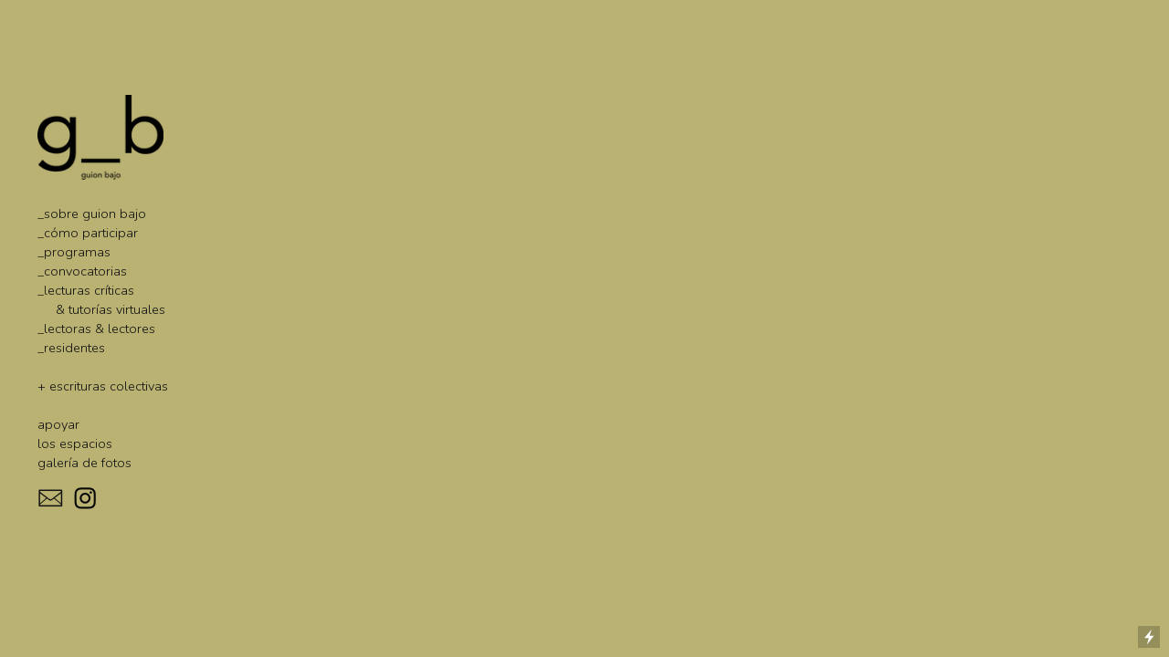

--- FILE ---
content_type: text/html; charset=UTF-8
request_url: https://guionbajo.org/navegar
body_size: 23341
content:
<!DOCTYPE html>
<!-- 

        Running on cargo.site

-->
<html lang="en" data-predefined-style="true" data-css-presets="true" data-css-preset data-typography-preset>
	<head>
<script>
				var __cargo_context__ = 'live';
				var __cargo_js_ver__ = 'c=2806793921';
				var __cargo_maint__ = false;
				
				
			</script>
					<meta http-equiv="X-UA-Compatible" content="IE=edge,chrome=1">
		<meta http-equiv="Content-Type" content="text/html; charset=utf-8">
		<meta name="viewport" content="initial-scale=1.0, maximum-scale=1.0, user-scalable=no">
		
			<meta name="robots" content="index,follow">
		<title>navegar — residencia guion bajo</title>
		<meta name="description" content="_sobre guion bajo _cómo participar   _programas _convocatorias _lecturas críticas      &amp; tutorías virtuales _lectoras &amp; lectores...">
				<meta name="twitter:card" content="summary_large_image">
		<meta name="twitter:title" content="navegar — residencia guion bajo">
		<meta name="twitter:description" content="_sobre guion bajo _cómo participar   _programas _convocatorias _lecturas críticas      &amp; tutorías virtuales _lectoras &amp; lectores...">
		<meta name="twitter:image" content="https://freight.cargo.site/w/1200/i/845caec447ce700094252f3b5f9f334a939a4e6ed887156bbaa1f37806a1b091/Guion-bajo-final.png">
		<meta property="og:locale" content="en_US">
		<meta property="og:title" content="navegar — residencia guion bajo">
		<meta property="og:description" content="_sobre guion bajo _cómo participar   _programas _convocatorias _lecturas críticas      &amp; tutorías virtuales _lectoras &amp; lectores...">
		<meta property="og:url" content="https://guionbajo.org/navegar">
		<meta property="og:image" content="https://freight.cargo.site/w/1200/i/845caec447ce700094252f3b5f9f334a939a4e6ed887156bbaa1f37806a1b091/Guion-bajo-final.png">
		<meta property="og:type" content="website">

		<link rel="preconnect" href="https://static.cargo.site" crossorigin>
		<link rel="preconnect" href="https://freight.cargo.site" crossorigin>

		<link rel="preconnect" href="https://fonts.gstatic.com" crossorigin>
		
		<!--<link rel="preload" href="https://static.cargo.site/assets/social/IconFont-Regular-0.9.3.woff2" as="font" type="font/woff" crossorigin>-->

		<meta name="google-site-verification" content="D2h86ZNqxKLMezFXpys49a2sYB73ihuHcmtnAH8sGjk" />

		<link href="https://freight.cargo.site/t/original/i/970cfd1db7a04c2e22e5bf44510499b583a6036cd8d3dc61381f1f6600cc92a8/gbmin1.ico" rel="shortcut icon">
		<link href="https://guionbajo.org/rss" rel="alternate" type="application/rss+xml" title="residencia guion bajo feed">

		<link href="//fonts.googleapis.com/css?family=Nunito:300,400,700&c=2806793921&" id="" rel="stylesheet" type="text/css" />
<link href="https://guionbajo.org/stylesheet?c=2806793921&1726494369" id="member_stylesheet" rel="stylesheet" type="text/css" />
<style id="">@font-face{font-family:Icons;src:url(https://static.cargo.site/assets/social/IconFont-Regular-0.9.3.woff2);unicode-range:U+E000-E15C,U+F0000,U+FE0E}@font-face{font-family:Icons;src:url(https://static.cargo.site/assets/social/IconFont-Regular-0.9.3.woff2);font-weight:240;unicode-range:U+E000-E15C,U+F0000,U+FE0E}@font-face{font-family:Icons;src:url(https://static.cargo.site/assets/social/IconFont-Regular-0.9.3.woff2);unicode-range:U+E000-E15C,U+F0000,U+FE0E;font-weight:400}@font-face{font-family:Icons;src:url(https://static.cargo.site/assets/social/IconFont-Regular-0.9.3.woff2);unicode-range:U+E000-E15C,U+F0000,U+FE0E;font-weight:600}@font-face{font-family:Icons;src:url(https://static.cargo.site/assets/social/IconFont-Regular-0.9.3.woff2);unicode-range:U+E000-E15C,U+F0000,U+FE0E;font-weight:800}@font-face{font-family:Icons;src:url(https://static.cargo.site/assets/social/IconFont-Regular-0.9.3.woff2);unicode-range:U+E000-E15C,U+F0000,U+FE0E;font-style:italic}@font-face{font-family:Icons;src:url(https://static.cargo.site/assets/social/IconFont-Regular-0.9.3.woff2);unicode-range:U+E000-E15C,U+F0000,U+FE0E;font-weight:200;font-style:italic}@font-face{font-family:Icons;src:url(https://static.cargo.site/assets/social/IconFont-Regular-0.9.3.woff2);unicode-range:U+E000-E15C,U+F0000,U+FE0E;font-weight:400;font-style:italic}@font-face{font-family:Icons;src:url(https://static.cargo.site/assets/social/IconFont-Regular-0.9.3.woff2);unicode-range:U+E000-E15C,U+F0000,U+FE0E;font-weight:600;font-style:italic}@font-face{font-family:Icons;src:url(https://static.cargo.site/assets/social/IconFont-Regular-0.9.3.woff2);unicode-range:U+E000-E15C,U+F0000,U+FE0E;font-weight:800;font-style:italic}body.iconfont-loading,body.iconfont-loading *{color:transparent!important}body{-moz-osx-font-smoothing:grayscale;-webkit-font-smoothing:antialiased;-webkit-text-size-adjust:none}body.no-scroll{overflow:hidden}/*!
 * Content
 */.page{word-wrap:break-word}:focus{outline:0}.pointer-events-none{pointer-events:none}.pointer-events-auto{pointer-events:auto}.pointer-events-none .page_content .audio-player,.pointer-events-none .page_content .shop_product,.pointer-events-none .page_content a,.pointer-events-none .page_content audio,.pointer-events-none .page_content button,.pointer-events-none .page_content details,.pointer-events-none .page_content iframe,.pointer-events-none .page_content img,.pointer-events-none .page_content input,.pointer-events-none .page_content video{pointer-events:auto}.pointer-events-none .page_content *>a,.pointer-events-none .page_content>a{position:relative}s *{text-transform:inherit}#toolset{position:fixed;bottom:10px;right:10px;z-index:8}.mobile #toolset,.template_site_inframe #toolset{display:none}#toolset a{display:block;height:24px;width:24px;margin:0;padding:0;text-decoration:none;background:rgba(0,0,0,.2)}#toolset a:hover{background:rgba(0,0,0,.8)}[data-adminview] #toolset a,[data-adminview] #toolset_admin a{background:rgba(0,0,0,.04);pointer-events:none;cursor:default}#toolset_admin a:active{background:rgba(0,0,0,.7)}#toolset_admin a svg>*{transform:scale(1.1) translate(0,-.5px);transform-origin:50% 50%}#toolset_admin a svg{pointer-events:none;width:100%!important;height:auto!important}#following-container{overflow:auto;-webkit-overflow-scrolling:touch}#following-container iframe{height:100%;width:100%;position:absolute;top:0;left:0;right:0;bottom:0}:root{--following-width:-400px;--following-animation-duration:450ms}@keyframes following-open{0%{transform:translateX(0)}100%{transform:translateX(var(--following-width))}}@keyframes following-open-inverse{0%{transform:translateX(0)}100%{transform:translateX(calc(-1 * var(--following-width)))}}@keyframes following-close{0%{transform:translateX(var(--following-width))}100%{transform:translateX(0)}}@keyframes following-close-inverse{0%{transform:translateX(calc(-1 * var(--following-width)))}100%{transform:translateX(0)}}body.animate-left{animation:following-open var(--following-animation-duration);animation-fill-mode:both;animation-timing-function:cubic-bezier(.24,1,.29,1)}#following-container.animate-left{animation:following-close-inverse var(--following-animation-duration);animation-fill-mode:both;animation-timing-function:cubic-bezier(.24,1,.29,1)}#following-container.animate-left #following-frame{animation:following-close var(--following-animation-duration);animation-fill-mode:both;animation-timing-function:cubic-bezier(.24,1,.29,1)}body.animate-right{animation:following-close var(--following-animation-duration);animation-fill-mode:both;animation-timing-function:cubic-bezier(.24,1,.29,1)}#following-container.animate-right{animation:following-open-inverse var(--following-animation-duration);animation-fill-mode:both;animation-timing-function:cubic-bezier(.24,1,.29,1)}#following-container.animate-right #following-frame{animation:following-open var(--following-animation-duration);animation-fill-mode:both;animation-timing-function:cubic-bezier(.24,1,.29,1)}.slick-slider{position:relative;display:block;-moz-box-sizing:border-box;box-sizing:border-box;-webkit-user-select:none;-moz-user-select:none;-ms-user-select:none;user-select:none;-webkit-touch-callout:none;-khtml-user-select:none;-ms-touch-action:pan-y;touch-action:pan-y;-webkit-tap-highlight-color:transparent}.slick-list{position:relative;display:block;overflow:hidden;margin:0;padding:0}.slick-list:focus{outline:0}.slick-list.dragging{cursor:pointer;cursor:hand}.slick-slider .slick-list,.slick-slider .slick-track{transform:translate3d(0,0,0);will-change:transform}.slick-track{position:relative;top:0;left:0;display:block}.slick-track:after,.slick-track:before{display:table;content:'';width:1px;height:1px;margin-top:-1px;margin-left:-1px}.slick-track:after{clear:both}.slick-loading .slick-track{visibility:hidden}.slick-slide{display:none;float:left;height:100%;min-height:1px}[dir=rtl] .slick-slide{float:right}.content .slick-slide img{display:inline-block}.content .slick-slide img:not(.image-zoom){cursor:pointer}.content .scrub .slick-list,.content .scrub .slick-slide img:not(.image-zoom){cursor:ew-resize}body.slideshow-scrub-dragging *{cursor:ew-resize!important}.content .slick-slide img:not([src]),.content .slick-slide img[src='']{width:100%;height:auto}.slick-slide.slick-loading img{display:none}.slick-slide.dragging img{pointer-events:none}.slick-initialized .slick-slide{display:block}.slick-loading .slick-slide{visibility:hidden}.slick-vertical .slick-slide{display:block;height:auto;border:1px solid transparent}.slick-arrow.slick-hidden{display:none}.slick-arrow{position:absolute;z-index:9;width:0;top:0;height:100%;cursor:pointer;will-change:opacity;-webkit-transition:opacity 333ms cubic-bezier(.4,0,.22,1);transition:opacity 333ms cubic-bezier(.4,0,.22,1)}.slick-arrow.hidden{opacity:0}.slick-arrow svg{position:absolute;width:36px;height:36px;top:0;left:0;right:0;bottom:0;margin:auto;transform:translate(.25px,.25px)}.slick-arrow svg.right-arrow{transform:translate(.25px,.25px) scaleX(-1)}.slick-arrow svg:active{opacity:.75}.slick-arrow svg .arrow-shape{fill:none!important;stroke:#fff;stroke-linecap:square}.slick-arrow svg .arrow-outline{fill:none!important;stroke-width:2.5px;stroke:rgba(0,0,0,.6);stroke-linecap:square}.slick-arrow.slick-next{right:0;text-align:right}.slick-next svg,.wallpaper-navigation .slick-next svg{margin-right:10px}.mobile .slick-next svg{margin-right:10px}.slick-arrow.slick-prev{text-align:left}.slick-prev svg,.wallpaper-navigation .slick-prev svg{margin-left:10px}.mobile .slick-prev svg{margin-left:10px}.loading_animation{display:none;vertical-align:middle;z-index:15;line-height:0;pointer-events:none;border-radius:100%}.loading_animation.hidden{display:none}.loading_animation.pulsing{opacity:0;display:inline-block;animation-delay:.1s;-webkit-animation-delay:.1s;-moz-animation-delay:.1s;animation-duration:12s;animation-iteration-count:infinite;animation:fade-pulse-in .5s ease-in-out;-moz-animation:fade-pulse-in .5s ease-in-out;-webkit-animation:fade-pulse-in .5s ease-in-out;-webkit-animation-fill-mode:forwards;-moz-animation-fill-mode:forwards;animation-fill-mode:forwards}.loading_animation.pulsing.no-delay{animation-delay:0s;-webkit-animation-delay:0s;-moz-animation-delay:0s}.loading_animation div{border-radius:100%}.loading_animation div svg{max-width:100%;height:auto}.loading_animation div,.loading_animation div svg{width:20px;height:20px}.loading_animation.full-width svg{width:100%;height:auto}.loading_animation.full-width.big svg{width:100px;height:100px}.loading_animation div svg>*{fill:#ccc}.loading_animation div{-webkit-animation:spin-loading 12s ease-out;-webkit-animation-iteration-count:infinite;-moz-animation:spin-loading 12s ease-out;-moz-animation-iteration-count:infinite;animation:spin-loading 12s ease-out;animation-iteration-count:infinite}.loading_animation.hidden{display:none}[data-backdrop] .loading_animation{position:absolute;top:15px;left:15px;z-index:99}.loading_animation.position-absolute.middle{top:calc(50% - 10px);left:calc(50% - 10px)}.loading_animation.position-absolute.topleft{top:0;left:0}.loading_animation.position-absolute.middleright{top:calc(50% - 10px);right:1rem}.loading_animation.position-absolute.middleleft{top:calc(50% - 10px);left:1rem}.loading_animation.gray div svg>*{fill:#999}.loading_animation.gray-dark div svg>*{fill:#666}.loading_animation.gray-darker div svg>*{fill:#555}.loading_animation.gray-light div svg>*{fill:#ccc}.loading_animation.white div svg>*{fill:rgba(255,255,255,.85)}.loading_animation.blue div svg>*{fill:#698fff}.loading_animation.inline{display:inline-block;margin-bottom:.5ex}.loading_animation.inline.left{margin-right:.5ex}@-webkit-keyframes fade-pulse-in{0%{opacity:0}50%{opacity:.5}100%{opacity:1}}@-moz-keyframes fade-pulse-in{0%{opacity:0}50%{opacity:.5}100%{opacity:1}}@keyframes fade-pulse-in{0%{opacity:0}50%{opacity:.5}100%{opacity:1}}@-webkit-keyframes pulsate{0%{opacity:1}50%{opacity:0}100%{opacity:1}}@-moz-keyframes pulsate{0%{opacity:1}50%{opacity:0}100%{opacity:1}}@keyframes pulsate{0%{opacity:1}50%{opacity:0}100%{opacity:1}}@-webkit-keyframes spin-loading{0%{transform:rotate(0)}9%{transform:rotate(1050deg)}18%{transform:rotate(-1090deg)}20%{transform:rotate(-1080deg)}23%{transform:rotate(-1080deg)}28%{transform:rotate(-1095deg)}29%{transform:rotate(-1065deg)}34%{transform:rotate(-1080deg)}35%{transform:rotate(-1050deg)}40%{transform:rotate(-1065deg)}41%{transform:rotate(-1035deg)}44%{transform:rotate(-1035deg)}47%{transform:rotate(-2160deg)}50%{transform:rotate(-2160deg)}56%{transform:rotate(45deg)}60%{transform:rotate(45deg)}80%{transform:rotate(6120deg)}100%{transform:rotate(0)}}@keyframes spin-loading{0%{transform:rotate(0)}9%{transform:rotate(1050deg)}18%{transform:rotate(-1090deg)}20%{transform:rotate(-1080deg)}23%{transform:rotate(-1080deg)}28%{transform:rotate(-1095deg)}29%{transform:rotate(-1065deg)}34%{transform:rotate(-1080deg)}35%{transform:rotate(-1050deg)}40%{transform:rotate(-1065deg)}41%{transform:rotate(-1035deg)}44%{transform:rotate(-1035deg)}47%{transform:rotate(-2160deg)}50%{transform:rotate(-2160deg)}56%{transform:rotate(45deg)}60%{transform:rotate(45deg)}80%{transform:rotate(6120deg)}100%{transform:rotate(0)}}[grid-row]{align-items:flex-start;box-sizing:border-box;display:-webkit-box;display:-webkit-flex;display:-ms-flexbox;display:flex;-webkit-flex-wrap:wrap;-ms-flex-wrap:wrap;flex-wrap:wrap}[grid-col]{box-sizing:border-box}[grid-row] [grid-col].empty:after{content:"\0000A0";cursor:text}body.mobile[data-adminview=content-editproject] [grid-row] [grid-col].empty:after{display:none}[grid-col=auto]{-webkit-box-flex:1;-webkit-flex:1;-ms-flex:1;flex:1}[grid-col=x12]{width:100%}[grid-col=x11]{width:50%}[grid-col=x10]{width:33.33%}[grid-col=x9]{width:25%}[grid-col=x8]{width:20%}[grid-col=x7]{width:16.666666667%}[grid-col=x6]{width:14.285714286%}[grid-col=x5]{width:12.5%}[grid-col=x4]{width:11.111111111%}[grid-col=x3]{width:10%}[grid-col=x2]{width:9.090909091%}[grid-col=x1]{width:8.333333333%}[grid-col="1"]{width:8.33333%}[grid-col="2"]{width:16.66667%}[grid-col="3"]{width:25%}[grid-col="4"]{width:33.33333%}[grid-col="5"]{width:41.66667%}[grid-col="6"]{width:50%}[grid-col="7"]{width:58.33333%}[grid-col="8"]{width:66.66667%}[grid-col="9"]{width:75%}[grid-col="10"]{width:83.33333%}[grid-col="11"]{width:91.66667%}[grid-col="12"]{width:100%}body.mobile [grid-responsive] [grid-col]{width:100%;-webkit-box-flex:none;-webkit-flex:none;-ms-flex:none;flex:none}[data-ce-host=true][contenteditable=true] [grid-pad]{pointer-events:none}[data-ce-host=true][contenteditable=true] [grid-pad]>*{pointer-events:auto}[grid-pad="0"]{padding:0}[grid-pad="0.25"]{padding:.125rem}[grid-pad="0.5"]{padding:.25rem}[grid-pad="0.75"]{padding:.375rem}[grid-pad="1"]{padding:.5rem}[grid-pad="1.25"]{padding:.625rem}[grid-pad="1.5"]{padding:.75rem}[grid-pad="1.75"]{padding:.875rem}[grid-pad="2"]{padding:1rem}[grid-pad="2.5"]{padding:1.25rem}[grid-pad="3"]{padding:1.5rem}[grid-pad="3.5"]{padding:1.75rem}[grid-pad="4"]{padding:2rem}[grid-pad="5"]{padding:2.5rem}[grid-pad="6"]{padding:3rem}[grid-pad="7"]{padding:3.5rem}[grid-pad="8"]{padding:4rem}[grid-pad="9"]{padding:4.5rem}[grid-pad="10"]{padding:5rem}[grid-gutter="0"]{margin:0}[grid-gutter="0.5"]{margin:-.25rem}[grid-gutter="1"]{margin:-.5rem}[grid-gutter="1.5"]{margin:-.75rem}[grid-gutter="2"]{margin:-1rem}[grid-gutter="2.5"]{margin:-1.25rem}[grid-gutter="3"]{margin:-1.5rem}[grid-gutter="3.5"]{margin:-1.75rem}[grid-gutter="4"]{margin:-2rem}[grid-gutter="5"]{margin:-2.5rem}[grid-gutter="6"]{margin:-3rem}[grid-gutter="7"]{margin:-3.5rem}[grid-gutter="8"]{margin:-4rem}[grid-gutter="10"]{margin:-5rem}[grid-gutter="12"]{margin:-6rem}[grid-gutter="14"]{margin:-7rem}[grid-gutter="16"]{margin:-8rem}[grid-gutter="18"]{margin:-9rem}[grid-gutter="20"]{margin:-10rem}small{max-width:100%;text-decoration:inherit}img:not([src]),img[src='']{outline:1px solid rgba(177,177,177,.4);outline-offset:-1px;content:url([data-uri])}img.image-zoom{cursor:-webkit-zoom-in;cursor:-moz-zoom-in;cursor:zoom-in}#imprimatur{color:#333;font-size:10px;font-family:-apple-system,BlinkMacSystemFont,"Segoe UI",Roboto,Oxygen,Ubuntu,Cantarell,"Open Sans","Helvetica Neue",sans-serif,"Sans Serif",Icons;/*!System*/position:fixed;opacity:.3;right:-28px;bottom:160px;transform:rotate(270deg);-ms-transform:rotate(270deg);-webkit-transform:rotate(270deg);z-index:8;text-transform:uppercase;color:#999;opacity:.5;padding-bottom:2px;text-decoration:none}.mobile #imprimatur{display:none}bodycopy cargo-link a{font-family:-apple-system,BlinkMacSystemFont,"Segoe UI",Roboto,Oxygen,Ubuntu,Cantarell,"Open Sans","Helvetica Neue",sans-serif,"Sans Serif",Icons;/*!System*/font-size:12px;font-style:normal;font-weight:400;transform:rotate(270deg);text-decoration:none;position:fixed!important;right:-27px;bottom:100px;text-decoration:none;letter-spacing:normal;background:0 0;border:0;border-bottom:0;outline:0}/*! PhotoSwipe Default UI CSS by Dmitry Semenov | photoswipe.com | MIT license */.pswp--has_mouse .pswp__button--arrow--left,.pswp--has_mouse .pswp__button--arrow--right,.pswp__ui{visibility:visible}.pswp--minimal--dark .pswp__top-bar,.pswp__button{background:0 0}.pswp,.pswp__bg,.pswp__container,.pswp__img--placeholder,.pswp__zoom-wrap,.quick-view-navigation{-webkit-backface-visibility:hidden}.pswp__button{cursor:pointer;opacity:1;-webkit-appearance:none;transition:opacity .2s;-webkit-box-shadow:none;box-shadow:none}.pswp__button-close>svg{top:10px;right:10px;margin-left:auto}.pswp--touch .quick-view-navigation{display:none}.pswp__ui{-webkit-font-smoothing:auto;opacity:1;z-index:1550}.quick-view-navigation{will-change:opacity;-webkit-transition:opacity 333ms cubic-bezier(.4,0,.22,1);transition:opacity 333ms cubic-bezier(.4,0,.22,1)}.quick-view-navigation .pswp__group .pswp__button{pointer-events:auto}.pswp__button>svg{position:absolute;width:36px;height:36px}.quick-view-navigation .pswp__group:active svg{opacity:.75}.pswp__button svg .shape-shape{fill:#fff}.pswp__button svg .shape-outline{fill:#000}.pswp__button-prev>svg{top:0;bottom:0;left:10px;margin:auto}.pswp__button-next>svg{top:0;bottom:0;right:10px;margin:auto}.quick-view-navigation .pswp__group .pswp__button-prev{position:absolute;left:0;top:0;width:0;height:100%}.quick-view-navigation .pswp__group .pswp__button-next{position:absolute;right:0;top:0;width:0;height:100%}.quick-view-navigation .close-button,.quick-view-navigation .left-arrow,.quick-view-navigation .right-arrow{transform:translate(.25px,.25px)}.quick-view-navigation .right-arrow{transform:translate(.25px,.25px) scaleX(-1)}.pswp__button svg .shape-outline{fill:transparent!important;stroke:#000;stroke-width:2.5px;stroke-linecap:square}.pswp__button svg .shape-shape{fill:transparent!important;stroke:#fff;stroke-width:1.5px;stroke-linecap:square}.pswp__bg,.pswp__scroll-wrap,.pswp__zoom-wrap{width:100%;position:absolute}.quick-view-navigation .pswp__group .pswp__button-close{margin:0}.pswp__container,.pswp__item,.pswp__zoom-wrap{right:0;bottom:0;top:0;position:absolute;left:0}.pswp__ui--hidden .pswp__button{opacity:.001}.pswp__ui--hidden .pswp__button,.pswp__ui--hidden .pswp__button *{pointer-events:none}.pswp .pswp__ui.pswp__ui--displaynone{display:none}.pswp__element--disabled{display:none!important}/*! PhotoSwipe main CSS by Dmitry Semenov | photoswipe.com | MIT license */.pswp{position:fixed;display:none;height:100%;width:100%;top:0;left:0;right:0;bottom:0;margin:auto;-ms-touch-action:none;touch-action:none;z-index:9999999;-webkit-text-size-adjust:100%;line-height:initial;letter-spacing:initial;outline:0}.pswp img{max-width:none}.pswp--zoom-disabled .pswp__img{cursor:default!important}.pswp--animate_opacity{opacity:.001;will-change:opacity;-webkit-transition:opacity 333ms cubic-bezier(.4,0,.22,1);transition:opacity 333ms cubic-bezier(.4,0,.22,1)}.pswp--open{display:block}.pswp--zoom-allowed .pswp__img{cursor:-webkit-zoom-in;cursor:-moz-zoom-in;cursor:zoom-in}.pswp--zoomed-in .pswp__img{cursor:-webkit-grab;cursor:-moz-grab;cursor:grab}.pswp--dragging .pswp__img{cursor:-webkit-grabbing;cursor:-moz-grabbing;cursor:grabbing}.pswp__bg{left:0;top:0;height:100%;opacity:0;transform:translateZ(0);will-change:opacity}.pswp__scroll-wrap{left:0;top:0;height:100%}.pswp__container,.pswp__zoom-wrap{-ms-touch-action:none;touch-action:none}.pswp__container,.pswp__img{-webkit-user-select:none;-moz-user-select:none;-ms-user-select:none;user-select:none;-webkit-tap-highlight-color:transparent;-webkit-touch-callout:none}.pswp__zoom-wrap{-webkit-transform-origin:left top;-ms-transform-origin:left top;transform-origin:left top;-webkit-transition:-webkit-transform 222ms cubic-bezier(.4,0,.22,1);transition:transform 222ms cubic-bezier(.4,0,.22,1)}.pswp__bg{-webkit-transition:opacity 222ms cubic-bezier(.4,0,.22,1);transition:opacity 222ms cubic-bezier(.4,0,.22,1)}.pswp--animated-in .pswp__bg,.pswp--animated-in .pswp__zoom-wrap{-webkit-transition:none;transition:none}.pswp--hide-overflow .pswp__scroll-wrap,.pswp--hide-overflow.pswp{overflow:hidden}.pswp__img{position:absolute;width:auto;height:auto;top:0;left:0}.pswp__img--placeholder--blank{background:#222}.pswp--ie .pswp__img{width:100%!important;height:auto!important;left:0;top:0}.pswp__ui--idle{opacity:0}.pswp__error-msg{position:absolute;left:0;top:50%;width:100%;text-align:center;font-size:14px;line-height:16px;margin-top:-8px;color:#ccc}.pswp__error-msg a{color:#ccc;text-decoration:underline}.pswp__error-msg{font-family:-apple-system,BlinkMacSystemFont,"Segoe UI",Roboto,Oxygen,Ubuntu,Cantarell,"Open Sans","Helvetica Neue",sans-serif}.quick-view.mouse-down .iframe-item{pointer-events:none!important}.quick-view-caption-positioner{pointer-events:none;width:100%;height:100%}.quick-view-caption-wrapper{margin:auto;position:absolute;bottom:0;left:0;right:0}.quick-view-horizontal-align-left .quick-view-caption-wrapper{margin-left:0}.quick-view-horizontal-align-right .quick-view-caption-wrapper{margin-right:0}[data-quick-view-caption]{transition:.1s opacity ease-in-out;position:absolute;bottom:0;left:0;right:0}.quick-view-horizontal-align-left [data-quick-view-caption]{text-align:left}.quick-view-horizontal-align-right [data-quick-view-caption]{text-align:right}.quick-view-caption{transition:.1s opacity ease-in-out}.quick-view-caption>*{display:inline-block}.quick-view-caption *{pointer-events:auto}.quick-view-caption.hidden{opacity:0}.shop_product .dropdown_wrapper{flex:0 0 100%;position:relative}.shop_product select{appearance:none;-moz-appearance:none;-webkit-appearance:none;outline:0;-webkit-font-smoothing:antialiased;-moz-osx-font-smoothing:grayscale;cursor:pointer;border-radius:0;white-space:nowrap;overflow:hidden!important;text-overflow:ellipsis}.shop_product select.dropdown::-ms-expand{display:none}.shop_product a{cursor:pointer;border-bottom:none;text-decoration:none}.shop_product a.out-of-stock{pointer-events:none}body.audio-player-dragging *{cursor:ew-resize!important}.audio-player{display:inline-flex;flex:1 0 calc(100% - 2px);width:calc(100% - 2px)}.audio-player .button{height:100%;flex:0 0 3.3rem;display:flex}.audio-player .separator{left:3.3rem;height:100%}.audio-player .buffer{width:0%;height:100%;transition:left .3s linear,width .3s linear}.audio-player.seeking .buffer{transition:left 0s,width 0s}.audio-player.seeking{user-select:none;-webkit-user-select:none;cursor:ew-resize}.audio-player.seeking *{user-select:none;-webkit-user-select:none;cursor:ew-resize}.audio-player .bar{overflow:hidden;display:flex;justify-content:space-between;align-content:center;flex-grow:1}.audio-player .progress{width:0%;height:100%;transition:width .3s linear}.audio-player.seeking .progress{transition:width 0s}.audio-player .pause,.audio-player .play{cursor:pointer;height:100%}.audio-player .note-icon{margin:auto 0;order:2;flex:0 1 auto}.audio-player .title{white-space:nowrap;overflow:hidden;text-overflow:ellipsis;pointer-events:none;user-select:none;padding:.5rem 0 .5rem 1rem;margin:auto auto auto 0;flex:0 3 auto;min-width:0;width:100%}.audio-player .total-time{flex:0 1 auto;margin:auto 0}.audio-player .current-time,.audio-player .play-text{flex:0 1 auto;margin:auto 0}.audio-player .stream-anim{user-select:none;margin:auto auto auto 0}.audio-player .stream-anim span{display:inline-block}.audio-player .buffer,.audio-player .current-time,.audio-player .note-svg,.audio-player .play-text,.audio-player .separator,.audio-player .total-time{user-select:none;pointer-events:none}.audio-player .buffer,.audio-player .play-text,.audio-player .progress{position:absolute}.audio-player,.audio-player .bar,.audio-player .button,.audio-player .current-time,.audio-player .note-icon,.audio-player .pause,.audio-player .play,.audio-player .total-time{position:relative}body.mobile .audio-player,body.mobile .audio-player *{-webkit-touch-callout:none}#standalone-admin-frame{border:0;width:400px;position:absolute;right:0;top:0;height:100vh;z-index:99}body[standalone-admin=true] #standalone-admin-frame{transform:translate(0,0)}body[standalone-admin=true] .main_container{width:calc(100% - 400px)}body[standalone-admin=false] #standalone-admin-frame{transform:translate(100%,0)}body[standalone-admin=false] .main_container{width:100%}.toggle_standaloneAdmin{position:fixed;top:0;right:400px;height:40px;width:40px;z-index:999;cursor:pointer;background-color:rgba(0,0,0,.4)}.toggle_standaloneAdmin:active{opacity:.7}body[standalone-admin=false] .toggle_standaloneAdmin{right:0}.toggle_standaloneAdmin *{color:#fff;fill:#fff}.toggle_standaloneAdmin svg{padding:6px;width:100%;height:100%;opacity:.85}body[standalone-admin=false] .toggle_standaloneAdmin #close,body[standalone-admin=true] .toggle_standaloneAdmin #backdropsettings{display:none}.toggle_standaloneAdmin>div{width:100%;height:100%}#admin_toggle_button{position:fixed;top:50%;transform:translate(0,-50%);right:400px;height:36px;width:12px;z-index:999;cursor:pointer;background-color:rgba(0,0,0,.09);padding-left:2px;margin-right:5px}#admin_toggle_button .bar{content:'';background:rgba(0,0,0,.09);position:fixed;width:5px;bottom:0;top:0;z-index:10}#admin_toggle_button:active{background:rgba(0,0,0,.065)}#admin_toggle_button *{color:#fff;fill:#fff}#admin_toggle_button svg{padding:0;width:16px;height:36px;margin-left:1px;opacity:1}#admin_toggle_button svg *{fill:#fff;opacity:1}#admin_toggle_button[data-state=closed] .toggle_admin_close{display:none}#admin_toggle_button[data-state=closed],#admin_toggle_button[data-state=closed] .toggle_admin_open{width:20px;cursor:pointer;margin:0}#admin_toggle_button[data-state=closed] svg{margin-left:2px}#admin_toggle_button[data-state=open] .toggle_admin_open{display:none}select,select *{text-rendering:auto!important}b b{font-weight:inherit}*{-webkit-box-sizing:border-box;-moz-box-sizing:border-box;box-sizing:border-box}customhtml>*{position:relative;z-index:10}body,html{min-height:100vh;margin:0;padding:0}html{touch-action:manipulation;position:relative;background-color:#fff}.main_container{min-height:100vh;width:100%;overflow:hidden}.container{display:-webkit-box;display:-webkit-flex;display:-moz-box;display:-ms-flexbox;display:flex;-webkit-flex-wrap:wrap;-moz-flex-wrap:wrap;-ms-flex-wrap:wrap;flex-wrap:wrap;max-width:100%;width:100%;overflow:visible}.container{align-items:flex-start;-webkit-align-items:flex-start}.page{z-index:2}.page ul li>text-limit{display:block}.content,.content_container,.pinned{-webkit-flex:1 0 auto;-moz-flex:1 0 auto;-ms-flex:1 0 auto;flex:1 0 auto;max-width:100%}.content_container{width:100%}.content_container.full_height{min-height:100vh}.page_background{position:absolute;top:0;left:0;width:100%;height:100%}.page_container{position:relative;overflow:visible;width:100%}.backdrop{position:absolute;top:0;z-index:1;width:100%;height:100%;max-height:100vh}.backdrop>div{position:absolute;top:0;left:0;width:100%;height:100%;-webkit-backface-visibility:hidden;backface-visibility:hidden;transform:translate3d(0,0,0);contain:strict}[data-backdrop].backdrop>div[data-overflowing]{max-height:100vh;position:absolute;top:0;left:0}body.mobile [split-responsive]{display:flex;flex-direction:column}body.mobile [split-responsive] .container{width:100%;order:2}body.mobile [split-responsive] .backdrop{position:relative;height:50vh;width:100%;order:1}body.mobile [split-responsive] [data-auxiliary].backdrop{position:absolute;height:50vh;width:100%;order:1}.page{position:relative;z-index:2}img[data-align=left]{float:left}img[data-align=right]{float:right}[data-rotation]{transform-origin:center center}.content .page_content:not([contenteditable=true]) [data-draggable]{pointer-events:auto!important;backface-visibility:hidden}.preserve-3d{-moz-transform-style:preserve-3d;transform-style:preserve-3d}.content .page_content:not([contenteditable=true]) [data-draggable] iframe{pointer-events:none!important}.dragging-active iframe{pointer-events:none!important}.content .page_content:not([contenteditable=true]) [data-draggable]:active{opacity:1}.content .scroll-transition-fade{transition:transform 1s ease-in-out,opacity .8s ease-in-out}.content .scroll-transition-fade.below-viewport{opacity:0;transform:translateY(40px)}.mobile.full_width .page_container:not([split-layout]) .container_width{width:100%}[data-view=pinned_bottom] .bottom_pin_invisibility{visibility:hidden}.pinned{position:relative;width:100%}.pinned .page_container.accommodate:not(.fixed):not(.overlay){z-index:2}.pinned .page_container.overlay{position:absolute;z-index:4}.pinned .page_container.overlay.fixed{position:fixed}.pinned .page_container.overlay.fixed .page{max-height:100vh;-webkit-overflow-scrolling:touch}.pinned .page_container.overlay.fixed .page.allow-scroll{overflow-y:auto;overflow-x:hidden}.pinned .page_container.overlay.fixed .page.allow-scroll{align-items:flex-start;-webkit-align-items:flex-start}.pinned .page_container .page.allow-scroll::-webkit-scrollbar{width:0;background:0 0;display:none}.pinned.pinned_top .page_container.overlay{left:0;top:0}.pinned.pinned_bottom .page_container.overlay{left:0;bottom:0}div[data-container=set]:empty{margin-top:1px}.thumbnails{position:relative;z-index:1}[thumbnails=grid]{align-items:baseline}[thumbnails=justify] .thumbnail{box-sizing:content-box}[thumbnails][data-padding-zero] .thumbnail{margin-bottom:-1px}[thumbnails=montessori] .thumbnail{pointer-events:auto;position:absolute}[thumbnails] .thumbnail>a{display:block;text-decoration:none}[thumbnails=montessori]{height:0}[thumbnails][data-resizing],[thumbnails][data-resizing] *{cursor:nwse-resize}[thumbnails] .thumbnail .resize-handle{cursor:nwse-resize;width:26px;height:26px;padding:5px;position:absolute;opacity:.75;right:-1px;bottom:-1px;z-index:100}[thumbnails][data-resizing] .resize-handle{display:none}[thumbnails] .thumbnail .resize-handle svg{position:absolute;top:0;left:0}[thumbnails] .thumbnail .resize-handle:hover{opacity:1}[data-can-move].thumbnail .resize-handle svg .resize_path_outline{fill:#fff}[data-can-move].thumbnail .resize-handle svg .resize_path{fill:#000}[thumbnails=montessori] .thumbnail_sizer{height:0;width:100%;position:relative;padding-bottom:100%;pointer-events:none}[thumbnails] .thumbnail img{display:block;min-height:3px;margin-bottom:0}[thumbnails] .thumbnail img:not([src]),img[src=""]{margin:0!important;width:100%;min-height:3px;height:100%!important;position:absolute}[aspect-ratio="1x1"].thumb_image{height:0;padding-bottom:100%;overflow:hidden}[aspect-ratio="4x3"].thumb_image{height:0;padding-bottom:75%;overflow:hidden}[aspect-ratio="16x9"].thumb_image{height:0;padding-bottom:56.25%;overflow:hidden}[thumbnails] .thumb_image{width:100%;position:relative}[thumbnails][thumbnail-vertical-align=top]{align-items:flex-start}[thumbnails][thumbnail-vertical-align=middle]{align-items:center}[thumbnails][thumbnail-vertical-align=bottom]{align-items:baseline}[thumbnails][thumbnail-horizontal-align=left]{justify-content:flex-start}[thumbnails][thumbnail-horizontal-align=middle]{justify-content:center}[thumbnails][thumbnail-horizontal-align=right]{justify-content:flex-end}.thumb_image.default_image>svg{position:absolute;top:0;left:0;bottom:0;right:0;width:100%;height:100%}.thumb_image.default_image{outline:1px solid #ccc;outline-offset:-1px;position:relative}.mobile.full_width [data-view=Thumbnail] .thumbnails_width{width:100%}.content [data-draggable] a:active,.content [data-draggable] img:active{opacity:initial}.content .draggable-dragging{opacity:initial}[data-draggable].draggable_visible{visibility:visible}[data-draggable].draggable_hidden{visibility:hidden}.gallery_card [data-draggable],.marquee [data-draggable]{visibility:inherit}[data-draggable]{visibility:visible;background-color:rgba(0,0,0,.003)}#site_menu_panel_container .image-gallery:not(.initialized){height:0;padding-bottom:100%;min-height:initial}.image-gallery:not(.initialized){min-height:100vh;visibility:hidden;width:100%}.image-gallery .gallery_card img{display:block;width:100%;height:auto}.image-gallery .gallery_card{transform-origin:center}.image-gallery .gallery_card.dragging{opacity:.1;transform:initial!important}.image-gallery:not([image-gallery=slideshow]) .gallery_card iframe:only-child,.image-gallery:not([image-gallery=slideshow]) .gallery_card video:only-child{width:100%;height:100%;top:0;left:0;position:absolute}.image-gallery[image-gallery=slideshow] .gallery_card video[muted][autoplay]:not([controls]),.image-gallery[image-gallery=slideshow] .gallery_card video[muted][data-autoplay]:not([controls]){pointer-events:none}.image-gallery [image-gallery-pad="0"] video:only-child{object-fit:cover;height:calc(100% + 1px)}div.image-gallery>a,div.image-gallery>iframe,div.image-gallery>img,div.image-gallery>video{display:none}[image-gallery-row]{align-items:flex-start;box-sizing:border-box;display:-webkit-box;display:-webkit-flex;display:-ms-flexbox;display:flex;-webkit-flex-wrap:wrap;-ms-flex-wrap:wrap;flex-wrap:wrap}.image-gallery .gallery_card_image{width:100%;position:relative}[data-predefined-style=true] .image-gallery a.gallery_card{display:block;border:none}[image-gallery-col]{box-sizing:border-box}[image-gallery-col=x12]{width:100%}[image-gallery-col=x11]{width:50%}[image-gallery-col=x10]{width:33.33%}[image-gallery-col=x9]{width:25%}[image-gallery-col=x8]{width:20%}[image-gallery-col=x7]{width:16.666666667%}[image-gallery-col=x6]{width:14.285714286%}[image-gallery-col=x5]{width:12.5%}[image-gallery-col=x4]{width:11.111111111%}[image-gallery-col=x3]{width:10%}[image-gallery-col=x2]{width:9.090909091%}[image-gallery-col=x1]{width:8.333333333%}.content .page_content [image-gallery-pad].image-gallery{pointer-events:none}.content .page_content [image-gallery-pad].image-gallery .gallery_card_image>*,.content .page_content [image-gallery-pad].image-gallery .gallery_image_caption{pointer-events:auto}.content .page_content [image-gallery-pad="0"]{padding:0}.content .page_content [image-gallery-pad="0.25"]{padding:.125rem}.content .page_content [image-gallery-pad="0.5"]{padding:.25rem}.content .page_content [image-gallery-pad="0.75"]{padding:.375rem}.content .page_content [image-gallery-pad="1"]{padding:.5rem}.content .page_content [image-gallery-pad="1.25"]{padding:.625rem}.content .page_content [image-gallery-pad="1.5"]{padding:.75rem}.content .page_content [image-gallery-pad="1.75"]{padding:.875rem}.content .page_content [image-gallery-pad="2"]{padding:1rem}.content .page_content [image-gallery-pad="2.5"]{padding:1.25rem}.content .page_content [image-gallery-pad="3"]{padding:1.5rem}.content .page_content [image-gallery-pad="3.5"]{padding:1.75rem}.content .page_content [image-gallery-pad="4"]{padding:2rem}.content .page_content [image-gallery-pad="5"]{padding:2.5rem}.content .page_content [image-gallery-pad="6"]{padding:3rem}.content .page_content [image-gallery-pad="7"]{padding:3.5rem}.content .page_content [image-gallery-pad="8"]{padding:4rem}.content .page_content [image-gallery-pad="9"]{padding:4.5rem}.content .page_content [image-gallery-pad="10"]{padding:5rem}.content .page_content [image-gallery-gutter="0"]{margin:0}.content .page_content [image-gallery-gutter="0.5"]{margin:-.25rem}.content .page_content [image-gallery-gutter="1"]{margin:-.5rem}.content .page_content [image-gallery-gutter="1.5"]{margin:-.75rem}.content .page_content [image-gallery-gutter="2"]{margin:-1rem}.content .page_content [image-gallery-gutter="2.5"]{margin:-1.25rem}.content .page_content [image-gallery-gutter="3"]{margin:-1.5rem}.content .page_content [image-gallery-gutter="3.5"]{margin:-1.75rem}.content .page_content [image-gallery-gutter="4"]{margin:-2rem}.content .page_content [image-gallery-gutter="5"]{margin:-2.5rem}.content .page_content [image-gallery-gutter="6"]{margin:-3rem}.content .page_content [image-gallery-gutter="7"]{margin:-3.5rem}.content .page_content [image-gallery-gutter="8"]{margin:-4rem}.content .page_content [image-gallery-gutter="10"]{margin:-5rem}.content .page_content [image-gallery-gutter="12"]{margin:-6rem}.content .page_content [image-gallery-gutter="14"]{margin:-7rem}.content .page_content [image-gallery-gutter="16"]{margin:-8rem}.content .page_content [image-gallery-gutter="18"]{margin:-9rem}.content .page_content [image-gallery-gutter="20"]{margin:-10rem}[image-gallery=slideshow]:not(.initialized)>*{min-height:1px;opacity:0;min-width:100%}[image-gallery=slideshow][data-constrained-by=height] [image-gallery-vertical-align].slick-track{align-items:flex-start}[image-gallery=slideshow] img.image-zoom:active{opacity:initial}[image-gallery=slideshow].slick-initialized .gallery_card{pointer-events:none}[image-gallery=slideshow].slick-initialized .gallery_card.slick-current{pointer-events:auto}[image-gallery=slideshow] .gallery_card:not(.has_caption){line-height:0}.content .page_content [image-gallery=slideshow].image-gallery>*{pointer-events:auto}.content [image-gallery=slideshow].image-gallery.slick-initialized .gallery_card{overflow:hidden;margin:0;display:flex;flex-flow:row wrap;flex-shrink:0}.content [image-gallery=slideshow].image-gallery.slick-initialized .gallery_card.slick-current{overflow:visible}[image-gallery=slideshow] .gallery_image_caption{opacity:1;transition:opacity .3s;-webkit-transition:opacity .3s;width:100%;margin-left:auto;margin-right:auto;clear:both}[image-gallery-horizontal-align=left] .gallery_image_caption{text-align:left}[image-gallery-horizontal-align=middle] .gallery_image_caption{text-align:center}[image-gallery-horizontal-align=right] .gallery_image_caption{text-align:right}[image-gallery=slideshow][data-slideshow-in-transition] .gallery_image_caption{opacity:0;transition:opacity .3s;-webkit-transition:opacity .3s}[image-gallery=slideshow] .gallery_card_image{width:initial;margin:0;display:inline-block}[image-gallery=slideshow] .gallery_card img{margin:0;display:block}[image-gallery=slideshow][data-exploded]{align-items:flex-start;box-sizing:border-box;display:-webkit-box;display:-webkit-flex;display:-ms-flexbox;display:flex;-webkit-flex-wrap:wrap;-ms-flex-wrap:wrap;flex-wrap:wrap;justify-content:flex-start;align-content:flex-start}[image-gallery=slideshow][data-exploded] .gallery_card{padding:1rem;width:16.666%}[image-gallery=slideshow][data-exploded] .gallery_card_image{height:0;display:block;width:100%}[image-gallery=grid]{align-items:baseline}[image-gallery=grid] .gallery_card.has_caption .gallery_card_image{display:block}[image-gallery=grid] [image-gallery-pad="0"].gallery_card{margin-bottom:-1px}[image-gallery=grid] .gallery_card img{margin:0}[image-gallery=columns] .gallery_card img{margin:0}[image-gallery=justify]{align-items:flex-start}[image-gallery=justify] .gallery_card img{margin:0}[image-gallery=montessori][image-gallery-row]{display:block}[image-gallery=montessori] a.gallery_card,[image-gallery=montessori] div.gallery_card{position:absolute;pointer-events:auto}[image-gallery=montessori][data-can-move] .gallery_card,[image-gallery=montessori][data-can-move] .gallery_card .gallery_card_image,[image-gallery=montessori][data-can-move] .gallery_card .gallery_card_image>*{cursor:move}[image-gallery=montessori]{position:relative;height:0}[image-gallery=freeform] .gallery_card{position:relative}[image-gallery=freeform] [image-gallery-pad="0"].gallery_card{margin-bottom:-1px}[image-gallery-vertical-align]{display:flex;flex-flow:row wrap}[image-gallery-vertical-align].slick-track{display:flex;flex-flow:row nowrap}.image-gallery .slick-list{margin-bottom:-.3px}[image-gallery-vertical-align=top]{align-content:flex-start;align-items:flex-start}[image-gallery-vertical-align=middle]{align-items:center;align-content:center}[image-gallery-vertical-align=bottom]{align-content:flex-end;align-items:flex-end}[image-gallery-horizontal-align=left]{justify-content:flex-start}[image-gallery-horizontal-align=middle]{justify-content:center}[image-gallery-horizontal-align=right]{justify-content:flex-end}.image-gallery[data-resizing],.image-gallery[data-resizing] *{cursor:nwse-resize!important}.image-gallery .gallery_card .resize-handle,.image-gallery .gallery_card .resize-handle *{cursor:nwse-resize!important}.image-gallery .gallery_card .resize-handle{width:26px;height:26px;padding:5px;position:absolute;opacity:.75;right:-1px;bottom:-1px;z-index:10}.image-gallery[data-resizing] .resize-handle{display:none}.image-gallery .gallery_card .resize-handle svg{cursor:nwse-resize!important;position:absolute;top:0;left:0}.image-gallery .gallery_card .resize-handle:hover{opacity:1}[data-can-move].gallery_card .resize-handle svg .resize_path_outline{fill:#fff}[data-can-move].gallery_card .resize-handle svg .resize_path{fill:#000}[image-gallery=montessori] .thumbnail_sizer{height:0;width:100%;position:relative;padding-bottom:100%;pointer-events:none}#site_menu_button{display:block;text-decoration:none;pointer-events:auto;z-index:9;vertical-align:top;cursor:pointer;box-sizing:content-box;font-family:Icons}#site_menu_button.custom_icon{padding:0;line-height:0}#site_menu_button.custom_icon img{width:100%;height:auto}#site_menu_wrapper.disabled #site_menu_button{display:none}#site_menu_wrapper.mobile_only #site_menu_button{display:none}body.mobile #site_menu_wrapper.mobile_only:not(.disabled) #site_menu_button:not(.active){display:block}#site_menu_panel_container[data-type=cargo_menu] #site_menu_panel{display:block;position:fixed;top:0;right:0;bottom:0;left:0;z-index:10;cursor:default}.site_menu{pointer-events:auto;position:absolute;z-index:11;top:0;bottom:0;line-height:0;max-width:400px;min-width:300px;font-size:20px;text-align:left;background:rgba(20,20,20,.95);padding:20px 30px 90px 30px;overflow-y:auto;overflow-x:hidden;display:-webkit-box;display:-webkit-flex;display:-ms-flexbox;display:flex;-webkit-box-orient:vertical;-webkit-box-direction:normal;-webkit-flex-direction:column;-ms-flex-direction:column;flex-direction:column;-webkit-box-pack:start;-webkit-justify-content:flex-start;-ms-flex-pack:start;justify-content:flex-start}body.mobile #site_menu_wrapper .site_menu{-webkit-overflow-scrolling:touch;min-width:auto;max-width:100%;width:100%;padding:20px}#site_menu_wrapper[data-sitemenu-position=bottom-left] #site_menu,#site_menu_wrapper[data-sitemenu-position=top-left] #site_menu{left:0}#site_menu_wrapper[data-sitemenu-position=bottom-right] #site_menu,#site_menu_wrapper[data-sitemenu-position=top-right] #site_menu{right:0}#site_menu_wrapper[data-type=page] .site_menu{right:0;left:0;width:100%;padding:0;margin:0;background:0 0}.site_menu_wrapper.open .site_menu{display:block}.site_menu div{display:block}.site_menu a{text-decoration:none;display:inline-block;color:rgba(255,255,255,.75);max-width:100%;overflow:hidden;white-space:nowrap;text-overflow:ellipsis;line-height:1.4}.site_menu div a.active{color:rgba(255,255,255,.4)}.site_menu div.set-link>a{font-weight:700}.site_menu div.hidden{display:none}.site_menu .close{display:block;position:absolute;top:0;right:10px;font-size:60px;line-height:50px;font-weight:200;color:rgba(255,255,255,.4);cursor:pointer;user-select:none}#site_menu_panel_container .page_container{position:relative;overflow:hidden;background:0 0;z-index:2}#site_menu_panel_container .site_menu_page_wrapper{position:fixed;top:0;left:0;overflow-y:auto;-webkit-overflow-scrolling:touch;height:100%;width:100%;z-index:100}#site_menu_panel_container .site_menu_page_wrapper .backdrop{pointer-events:none}#site_menu_panel_container #site_menu_page_overlay{position:fixed;top:0;right:0;bottom:0;left:0;cursor:default;z-index:1}#shop_button{display:block;text-decoration:none;pointer-events:auto;z-index:9;vertical-align:top;cursor:pointer;box-sizing:content-box;font-family:Icons}#shop_button.custom_icon{padding:0;line-height:0}#shop_button.custom_icon img{width:100%;height:auto}#shop_button.disabled{display:none}.loading[data-loading]{display:none;position:fixed;bottom:8px;left:8px;z-index:100}.new_site_button_wrapper{font-size:1.8rem;font-weight:400;color:rgba(0,0,0,.85);font-family:-apple-system,BlinkMacSystemFont,'Segoe UI',Roboto,Oxygen,Ubuntu,Cantarell,'Open Sans','Helvetica Neue',sans-serif,'Sans Serif',Icons;font-style:normal;line-height:1.4;color:#fff;position:fixed;bottom:0;right:0;z-index:999}body.template_site #toolset{display:none!important}body.mobile .new_site_button{display:none}.new_site_button{display:flex;height:44px;cursor:pointer}.new_site_button .plus{width:44px;height:100%}.new_site_button .plus svg{width:100%;height:100%}.new_site_button .plus svg line{stroke:#000;stroke-width:2px}.new_site_button .plus:after,.new_site_button .plus:before{content:'';width:30px;height:2px}.new_site_button .text{background:#0fce83;display:none;padding:7.5px 15px 7.5px 15px;height:100%;font-size:20px;color:#222}.new_site_button:active{opacity:.8}.new_site_button.show_full .text{display:block}.new_site_button.show_full .plus{display:none}html:not(.admin-wrapper) .template_site #confirm_modal [data-progress] .progress-indicator:after{content:'Generating Site...';padding:7.5px 15px;right:-200px;color:#000}bodycopy svg.marker-overlay,bodycopy svg.marker-overlay *{transform-origin:0 0;-webkit-transform-origin:0 0;box-sizing:initial}bodycopy svg#svgroot{box-sizing:initial}bodycopy svg.marker-overlay{padding:inherit;position:absolute;left:0;top:0;width:100%;height:100%;min-height:1px;overflow:visible;pointer-events:none;z-index:999}bodycopy svg.marker-overlay *{pointer-events:initial}bodycopy svg.marker-overlay text{letter-spacing:initial}bodycopy svg.marker-overlay a{cursor:pointer}.marquee:not(.torn-down){overflow:hidden;width:100%;position:relative;padding-bottom:.25em;padding-top:.25em;margin-bottom:-.25em;margin-top:-.25em;contain:layout}.marquee .marquee_contents{will-change:transform;display:flex;flex-direction:column}.marquee[behavior][direction].torn-down{white-space:normal}.marquee[behavior=bounce] .marquee_contents{display:block;float:left;clear:both}.marquee[behavior=bounce] .marquee_inner{display:block}.marquee[behavior=bounce][direction=vertical] .marquee_contents{width:100%}.marquee[behavior=bounce][direction=diagonal] .marquee_inner:last-child,.marquee[behavior=bounce][direction=vertical] .marquee_inner:last-child{position:relative;visibility:hidden}.marquee[behavior=bounce][direction=horizontal],.marquee[behavior=scroll][direction=horizontal]{white-space:pre}.marquee[behavior=scroll][direction=horizontal] .marquee_contents{display:inline-flex;white-space:nowrap;min-width:100%}.marquee[behavior=scroll][direction=horizontal] .marquee_inner{min-width:100%}.marquee[behavior=scroll] .marquee_inner:first-child{will-change:transform;position:absolute;width:100%;top:0;left:0}.cycle{display:none}</style>
<script type="text/json" data-set="defaults" >{"current_offset":0,"current_page":1,"cargo_url":"guionbajo","is_domain":true,"is_mobile":false,"is_tablet":false,"is_phone":false,"api_path":"https:\/\/guionbajo.org\/_api","is_editor":false,"is_template":false,"is_direct_link":true,"direct_link_pid":7037631}</script>
<script type="text/json" data-set="DisplayOptions" >{"user_id":381693,"pagination_count":24,"title_in_project":true,"disable_project_scroll":false,"learning_cargo_seen":true,"resource_url":null,"use_sets":null,"sets_are_clickable":null,"set_links_position":null,"sticky_pages":null,"total_projects":0,"slideshow_responsive":false,"slideshow_thumbnails_header":true,"layout_options":{"content_position":"right_cover","content_width":"74","content_margin":"5","main_margin":"6.2","text_alignment":"text_left","vertical_position":"vertical_top","bgcolor":"#bab272","WebFontConfig":{"system":{"families":{"Helvetica Neue":{"variants":["n4","i4","n7","i7"]},"-apple-system":{"variants":["n4"]}}},"google":{"families":{"Nunito":{"variants":["300","400","700"]}}}},"links_orientation":"links_horizontal","viewport_size":"phone","mobile_zoom":"22","mobile_view":"desktop","mobile_padding":"-3","mobile_formatting":false,"width_unit":"rem","text_width":"66","is_feed":false,"limit_vertical_images":false,"image_zoom":true,"mobile_images_full_width":true,"responsive_columns":"1","responsive_thumbnails_padding":"0.7","enable_sitemenu":false,"sitemenu_mobileonly":false,"menu_position":"top-left","sitemenu_option":"cargo_menu","responsive_row_height":"75","advanced_padding_enabled":false,"main_margin_top":"6.2","main_margin_right":"6.2","main_margin_bottom":"6.2","main_margin_left":"6.2","mobile_pages_full_width":true,"scroll_transition":false,"image_full_zoom":false,"quick_view_height":"100","quick_view_width":"100","quick_view_alignment":"quick_view_center_center","advanced_quick_view_padding_enabled":false,"quick_view_padding":"2.5","quick_view_padding_top":"2.5","quick_view_padding_bottom":"2.5","quick_view_padding_left":"2.5","quick_view_padding_right":"2.5","quick_content_alignment":"quick_content_center_center","close_quick_view_on_scroll":true,"show_quick_view_ui":true,"quick_view_bgcolor":"","quick_view_caption":false},"element_sort":{"no-group":[{"name":"Navigation","isActive":true},{"name":"Header Text","isActive":true},{"name":"Content","isActive":true},{"name":"Header Image","isActive":false}]},"site_menu_options":{"display_type":"page","enable":true,"mobile_only":true,"position":"top-right","single_page_id":"7037631","icon":"\ue132","show_homepage":true,"single_page_url":"Menu","custom_icon":false},"ecommerce_options":{"enable_ecommerce_button":false,"shop_button_position":"top-right","shop_icon":"text","custom_icon":false,"shop_icon_text":"Cart &lt;(#)&gt;","icon":"","enable_geofencing":false,"enabled_countries":["AF","AX","AL","DZ","AS","AD","AO","AI","AQ","AG","AR","AM","AW","AU","AT","AZ","BS","BH","BD","BB","BY","BE","BZ","BJ","BM","BT","BO","BQ","BA","BW","BV","BR","IO","BN","BG","BF","BI","KH","CM","CA","CV","KY","CF","TD","CL","CN","CX","CC","CO","KM","CG","CD","CK","CR","CI","HR","CU","CW","CY","CZ","DK","DJ","DM","DO","EC","EG","SV","GQ","ER","EE","ET","FK","FO","FJ","FI","FR","GF","PF","TF","GA","GM","GE","DE","GH","GI","GR","GL","GD","GP","GU","GT","GG","GN","GW","GY","HT","HM","VA","HN","HK","HU","IS","IN","ID","IR","IQ","IE","IM","IL","IT","JM","JP","JE","JO","KZ","KE","KI","KP","KR","KW","KG","LA","LV","LB","LS","LR","LY","LI","LT","LU","MO","MK","MG","MW","MY","MV","ML","MT","MH","MQ","MR","MU","YT","MX","FM","MD","MC","MN","ME","MS","MA","MZ","MM","NA","NR","NP","NL","NC","NZ","NI","NE","NG","NU","NF","MP","NO","OM","PK","PW","PS","PA","PG","PY","PE","PH","PN","PL","PT","PR","QA","RE","RO","RU","RW","BL","SH","KN","LC","MF","PM","VC","WS","SM","ST","SA","SN","RS","SC","SL","SG","SX","SK","SI","SB","SO","ZA","GS","SS","ES","LK","SD","SR","SJ","SZ","SE","CH","SY","TW","TJ","TZ","TH","TL","TG","TK","TO","TT","TN","TR","TM","TC","TV","UG","UA","AE","GB","US","UM","UY","UZ","VU","VE","VN","VG","VI","WF","EH","YE","ZM","ZW"]}}</script>
<script type="text/json" data-set="Site" >{"id":"381693","direct_link":"https:\/\/guionbajo.org","display_url":"guionbajo.org","site_url":"guionbajo","account_shop_id":null,"has_ecommerce":false,"has_shop":false,"ecommerce_key_public":null,"cargo_spark_button":true,"following_url":null,"website_title":"residencia guion bajo","meta_tags":"","meta_description":"","meta_head":"<meta name=\"google-site-verification\" content=\"D2h86ZNqxKLMezFXpys49a2sYB73ihuHcmtnAH8sGjk\" \/>","homepage_id":"7044838","css_url":"https:\/\/guionbajo.org\/stylesheet","rss_url":"https:\/\/guionbajo.org\/rss","js_url":"\/_jsapps\/design\/design.js","favicon_url":"https:\/\/freight.cargo.site\/t\/original\/i\/970cfd1db7a04c2e22e5bf44510499b583a6036cd8d3dc61381f1f6600cc92a8\/gbmin1.ico","home_url":"https:\/\/cargo.site","auth_url":"https:\/\/cargo.site","profile_url":null,"profile_width":0,"profile_height":0,"social_image_url":"https:\/\/freight.cargo.site\/i\/1228cd87a0a5471ff7aabb0d690d256f3b798bc1c26ee7c24493cd1d60ce97f4\/LOGOg_b.png","social_width":1200,"social_height":812,"social_description":"Cargo","social_has_image":true,"social_has_description":false,"site_menu_icon":"https:\/\/freight.cargo.site\/i\/9b0253166b4893a3593a44ba06eb994ba2ff9a699903408988fab1c630164d0e\/logo.jpg","site_menu_has_image":true,"custom_html":"<customhtml><!-- Global site tag (gtag.js) - Google Analytics -->\n<script async src=\"https:\/\/www.googletagmanager.com\/gtag\/js?id=UA-146054854-1\"><\/script>\n<script>\n  window.dataLayer = window.dataLayer || [];\n  function gtag(){dataLayer.push(arguments);}\n  gtag('js', new Date());\n\n  gtag('config', 'UA-146054854-1');\n<\/script>\n<\/customhtml>","filter":null,"is_editor":false,"use_hi_res":false,"hiq":null,"progenitor_site":"object","files":{"terminosconvocatoriaREMOTA.pdf":"https:\/\/files.cargocollective.com\/c381693\/terminosconvocatoriaREMOTA.pdf?1592668156","Asi--suena-Santa-Mer.mp3":"https:\/\/files.cargocollective.com\/c381693\/Asi--suena-Santa-Mer.mp3?1578515665","actaganadores2019.pdf":"https:\/\/files.cargocollective.com\/c381693\/actaganadores2019.pdf?1569860860","comunicadoPRENSA.pdf":"https:\/\/files.cargocollective.com\/c381693\/comunicadoPRENSA.pdf?1568221008"},"resource_url":"guionbajo.org\/_api\/v0\/site\/381693"}</script>
<script type="text/json" data-set="ScaffoldingData" >{"id":0,"title":"residencia guion bajo","project_url":0,"set_id":0,"is_homepage":false,"pin":false,"is_set":true,"in_nav":false,"stack":false,"sort":0,"index":0,"page_count":2,"pin_position":null,"thumbnail_options":null,"pages":[{"id":7037631,"site_id":381693,"project_url":"navegar","direct_link":"https:\/\/guionbajo.org\/navegar","type":"page","title":"navegar","title_no_html":"navegar","tags":"","display":false,"pin":true,"pin_options":{"position":"top","overlay":true,"fixed":true,"exclude_mobile":true,"accommodate":false},"in_nav":false,"is_homepage":false,"backdrop_enabled":false,"is_set":false,"stack":false,"excerpt":"_sobre\u00a0guion bajo\n \n\n_c\u00f3mo participar \u00a0\n_programas\n\n_convocatorias\n_lecturas cr\u00edticas\n\u00a0 \u00a0 \u00a0& tutor\u00edas virtuales\n_lectoras & lectores...","content":"<br><br><br><a href=\"home\" rel=\"history\" class=\"image-link\"><img width=\"1529\" height=\"1034\" width_o=\"1529\" height_o=\"1034\" data-src=\"https:\/\/freight.cargo.site\/t\/original\/i\/845caec447ce700094252f3b5f9f334a939a4e6ed887156bbaa1f37806a1b091\/Guion-bajo-final.png\" data-mid=\"37291091\" border=\"0\" data-scale=\"19\"\/><\/a><br>\n<br>\n_<a href=\"sobre-guion-bajo\" rel=\"history\">sobre&nbsp;<\/a><a href=\"sobre-guion-bajo\" rel=\"history\">guion bajo\n <\/a><br>\n_<a href=\"como-participar-how\" rel=\"history\">c\u00f3mo participar &nbsp;<\/a><br>_<a href=\"programas\" rel=\"history\">programas<\/a><br>\n_<a href=\"convocatorias\" rel=\"history\">convocatorias<\/a><br>_l<a href=\"CRUCEROS\" rel=\"history\">ecturas cr\u00edticas<br>&nbsp; &nbsp; &nbsp;&amp; tutor\u00edas virtuales<\/a><br>_<a href=\"lectores\" rel=\"history\">lectoras &amp; lectores <\/a>\n<br>\n\n_<a href=\"residentes\" rel=\"history\">residentes<\/a><br>\n<br><a href=\"http:\/\/colectiva.guionbajo.org\" target=\"_blank\">+ escrituras colectivas<\/a><br>\n<br>\n<a href=\"apoyar-support\" rel=\"history\">apoyar<\/a><br>\n<a href=\"los-espacios\" rel=\"history\">los espacios<\/a><br><a href=\"galeria-de-fotos\" rel=\"history\">galer\u00eda de fotos<\/a><br>\n<br>\n<h1><span style=\"color: #111;\"><a href=\"mailto:residenciaguionbajo@gmail.com\" class=\"icon-link\"><span style=\"color: #111;\">\ue0f1\ufe0e<\/span><\/a>&nbsp; <a href=\"https:\/\/www.instagram.com\/residenciaguionbajo\/\" target=\"_blank\" class=\"icon-link\"><span style=\"color: #060606;\">\ue025\ufe0e<\/span><\/a><\/span><\/h1>\n<br>\n<a href=\"como-llegar\" rel=\"history\"><\/a>","content_no_html":"{image 10 scale=\"19\"}\n\n_sobre&nbsp;guion bajo\n \n_c\u00f3mo participar &nbsp;_programas\n_convocatorias_lecturas cr\u00edticas&nbsp; &nbsp; &nbsp;&amp; tutor\u00edas virtuales_lectoras &amp; lectores \n\n\n_residentes\n+ escrituras colectivas\n\napoyar\nlos espaciosgaler\u00eda de fotos\n\n\ue0f1\ufe0e&nbsp; \ue025\ufe0e\n\n","content_partial_html":"<br><br><br><a href=\"home\" rel=\"history\" class=\"image-link\"><img width=\"1529\" height=\"1034\" width_o=\"1529\" height_o=\"1034\" data-src=\"https:\/\/freight.cargo.site\/t\/original\/i\/845caec447ce700094252f3b5f9f334a939a4e6ed887156bbaa1f37806a1b091\/Guion-bajo-final.png\" data-mid=\"37291091\" border=\"0\" data-scale=\"19\"\/><\/a><br>\n<br>\n_<a href=\"sobre-guion-bajo\" rel=\"history\">sobre&nbsp;<\/a><a href=\"sobre-guion-bajo\" rel=\"history\">guion bajo\n <\/a><br>\n_<a href=\"como-participar-how\" rel=\"history\">c\u00f3mo participar &nbsp;<\/a><br>_<a href=\"programas\" rel=\"history\">programas<\/a><br>\n_<a href=\"convocatorias\" rel=\"history\">convocatorias<\/a><br>_l<a href=\"CRUCEROS\" rel=\"history\">ecturas cr\u00edticas<br>&nbsp; &nbsp; &nbsp;&amp; tutor\u00edas virtuales<\/a><br>_<a href=\"lectores\" rel=\"history\">lectoras &amp; lectores <\/a>\n<br>\n\n_<a href=\"residentes\" rel=\"history\">residentes<\/a><br>\n<br><a href=\"http:\/\/colectiva.guionbajo.org\" target=\"_blank\">+ escrituras colectivas<\/a><br>\n<br>\n<a href=\"apoyar-support\" rel=\"history\">apoyar<\/a><br>\n<a href=\"los-espacios\" rel=\"history\">los espacios<\/a><br><a href=\"galeria-de-fotos\" rel=\"history\">galer\u00eda de fotos<\/a><br>\n<br>\n<h1><span style=\"color: #111;\"><a href=\"mailto:residenciaguionbajo@gmail.com\" class=\"icon-link\"><span style=\"color: #111;\">\ue0f1\ufe0e<\/span><\/a>&nbsp; <a href=\"https:\/\/www.instagram.com\/residenciaguionbajo\/\" target=\"_blank\" class=\"icon-link\"><span style=\"color: #060606;\">\ue025\ufe0e<\/span><\/a><\/span><\/h1>\n<br>\n<a href=\"como-llegar\" rel=\"history\"><\/a>","thumb":"37291091","thumb_meta":{"thumbnail_crop":{"percentWidth":"100","marginLeft":0,"marginTop":0,"imageModel":{"id":37291091,"project_id":7037631,"image_ref":"{image 10}","name":"Guion-bajo-final.png","hash":"845caec447ce700094252f3b5f9f334a939a4e6ed887156bbaa1f37806a1b091","width":1529,"height":1034,"sort":0,"exclude_from_backdrop":false,"date_added":"1552264641"},"stored":{"ratio":67.625899280576,"crop_ratio":"16x9"},"cropManuallySet":false}},"thumb_is_visible":false,"sort":0,"index":0,"set_id":0,"page_options":{"using_local_css":true,"local_css":"[local-style=\"7037631\"] .container_width {\n\twidth: 63% \/*!variable_defaults*\/;\n}\n\n[local-style=\"7037631\"] body {\n\tbackground-color: initial \/*!variable_defaults*\/;\n}\n\n[local-style=\"7037631\"] .backdrop {\n\twidth: calc(100% - 63%)\/*!left_fit*\/;\n\tright: 0 \/*!left_fit*\/;\n}\n\n[local-style=\"7037631\"] .page {\n\tmin-height: auto \/*!page_height_default*\/;\n}\n\n[local-style=\"7037631\"] .page_background {\n\tbackground-color: transparent \/*!page_container_bgcolor*\/;\n}\n\n[local-style=\"7037631\"] .content_padding {\n\tpadding-top: 4rem \/*!main_margin*\/;\n\tpadding-bottom: 4rem \/*!main_margin*\/;\n\tpadding-left: 4rem \/*!main_margin*\/;\n\tpadding-right: 4rem \/*!main_margin*\/;\n}\n\n[data-predefined-style=\"true\"] [local-style=\"7037631\"] bodycopy {\n\tfont-size: 1.4rem;\n\tline-height: 1.5;\n}\n\n[data-predefined-style=\"true\"] [local-style=\"7037631\"] bodycopy a {\n\tcolor: rgb(18, 18, 18);\n}\n\n[data-predefined-style=\"true\"] [local-style=\"7037631\"] h1 {\n\tfont-size: 2rem;\n\tline-height: 0.8;\n}\n\n[data-predefined-style=\"true\"] [local-style=\"7037631\"] h1 a {\n}\n\n[data-predefined-style=\"true\"] [local-style=\"7037631\"] h2 {\n\tfont-size: 1.6rem;\n\tcolor: rgba(130, 161, 111, 1);\n}\n\n[data-predefined-style=\"true\"] [local-style=\"7037631\"] h2 a {\n}\n\n[data-predefined-style=\"true\"] [local-style=\"7037631\"] small {\n\tfont-size: 1.5rem;\n}\n\n[data-predefined-style=\"true\"] [local-style=\"7037631\"] small a {\n}\n\n[local-style=\"7037631\"] .container {\n\tmargin-left: 0 \/*!content_left*\/;\n\tmargin-right: auto \/*!content_left*\/;\n\talign-items: center \/*!vertical_middle*\/;\n\t-webkit-align-items: center \/*!vertical_middle*\/;\n}\n\n[data-predefined-style=\"true\"] [local-style=\"7037631\"] bodycopy a:hover {\n}\n\n[data-predefined-style=\"true\"] [local-style=\"7037631\"] h1 a:hover {\n}\n\n[data-predefined-style=\"true\"] [local-style=\"7037631\"] h2 a:hover {\n}\n\n[data-predefined-style=\"true\"] [local-style=\"7037631\"] small a:hover {\n}","local_layout_options":{"split_layout":true,"split_responsive":true,"full_height":false,"advanced_padding_enabled":false,"page_container_bgcolor":"transparent","show_local_thumbs":false,"page_bgcolor":"","content_position":"left_fit","content_width":"63","main_margin":"4","main_margin_top":"4","main_margin_right":"4","main_margin_bottom":"4","main_margin_left":"4","vertical_position":"vertical_middle"},"pin_options":{"position":"top","overlay":true,"fixed":true,"exclude_mobile":true,"accommodate":false},"svg_overlay":"<svg width=\"1\" height=\"1\" xmlns=\"http:\/\/www.w3.org\/2000\/svg\" xmlns:svg=\"http:\/\/www.w3.org\/2000\/svg\" class=\"marker-overlay\">\n <!-- Created with SVG-edit - https:\/\/github.com\/SVG-Edit\/svgedit-->\n <g class=\"layer\" transform=\"translate(196.4992218017578, 231.9065399169922)\">\n  <disabled-title>Mark<\/disabled-title>\n <\/g>\n<\/svg>","svg_fonts":{}},"set_open":false,"images":[{"id":37291091,"project_id":7037631,"image_ref":"{image 10}","name":"Guion-bajo-final.png","hash":"845caec447ce700094252f3b5f9f334a939a4e6ed887156bbaa1f37806a1b091","width":1529,"height":1034,"sort":0,"exclude_from_backdrop":false,"date_added":"1552264641"},{"id":38715351,"project_id":7037631,"image_ref":"{image 13}","name":"CAN-SERRATANM.png","hash":"8e023b1484210b941d8319b639a08a5078cf1274f742a30eaae22c8ed69ddc4e","width":770,"height":1195,"sort":0,"exclude_from_backdrop":false,"date_added":"1553789192"},{"id":58709281,"project_id":7037631,"image_ref":"{image 17}","name":"Libreralogo.jpg","hash":"55dc93b21d957b26882ad20ef85ee2bb29723b427c5f64334ad5278618551b75","width":960,"height":960,"sort":0,"exclude_from_backdrop":false,"date_added":"1579206310"},{"id":71664030,"project_id":7037631,"image_ref":"{image 18}","name":"logo-sin-Idartes-Color.png","hash":"4fa8ca00b4232ed19644cbc5405691a134e78e01f414c77160d7f59c8e53a5e2","width":1650,"height":890,"sort":0,"exclude_from_backdrop":false,"date_added":"1586353848"},{"id":213613916,"project_id":7037631,"image_ref":"{image 19}","name":"LOGOboy.jpeg","hash":"0d42e14678f372f9036f317f9f0759c6c16a4f53d0a5ce88130a91eb7439cf7f","width":204,"height":192,"sort":0,"exclude_from_backdrop":false,"date_added":"1719362683"}],"backdrop":{"id":6314355,"site_id":381693,"page_id":7037631,"backdrop_id":2,"backdrop_path":"gradient","is_active":true,"data":{"color_one":"#f6edd7","color_one_active":true,"color_two":"#1640bc","color_two_active":true,"color_three":"#ff3500","color_three_active":true,"gradient_type":"linear","direction":0,"radialposx":50,"radialposy":50,"smoothness":100,"scale":100,"repeat":false,"fill_type":"fit_window","blend":"normal","backdrop_viewport_lock":false,"col_one_r":"246","col_one_g":"237","col_one_b":"215","col_one_a":"1","col_two_r":"22","col_two_g":"64","col_two_b":"188","col_two_a":"1","col_three_r":"255","col_three_g":"53","col_three_b":"0","col_three_a":"1","requires_webgl":"undefined"}}},{"id":7037619,"title":"Pages","project_url":"Pages","set_id":0,"is_homepage":false,"pin":false,"is_set":true,"in_nav":true,"stack":false,"sort":1,"index":0,"page_count":10,"pin_position":null,"thumbnail_options":null,"pages":[{"id":7044838,"site_id":381693,"project_url":"home","direct_link":"https:\/\/guionbajo.org\/home","type":"page","title":"home","title_no_html":"home","tags":"","display":false,"pin":false,"pin_options":{},"in_nav":false,"is_homepage":true,"backdrop_enabled":false,"is_set":false,"stack":false,"excerpt":"\u00a0 \u00a0 \u00a0 \u00a0 \u00a0 \u00a0 \u00a0 \u00a0 \u00a0 \u00a0 \u00a0 \u00a0 \u00a0 \u00a0 \u00a0 \u00a0 \u00a0 \u00a0 \u00a0\u00a0","content":"<div grid-row=\"\" grid-pad=\"7\" grid-gutter=\"14\">\n\t<div grid-col=\"2\" grid-pad=\"7\"><\/div>\n\t<div grid-col=\"8\" grid-pad=\"7\" class=\"\"><div style=\"text-align: left\"><img width=\"540\" height=\"970\" width_o=\"540\" height_o=\"970\" data-src=\"https:\/\/freight.cargo.site\/t\/original\/i\/9f1dacfea129f351b843425322ce92d292bf9732aa5b46d8b26303f599af0e51\/IMG_5807.jpg\" data-mid=\"213035794\" border=\"0\" data-scale=\"42\"\/><\/div><\/div>\n\t<div grid-col=\"2\" grid-pad=\"7\"><\/div>\n<\/div><br><br><br><br>\n&nbsp; &nbsp; &nbsp; &nbsp; &nbsp; &nbsp; &nbsp; &nbsp; &nbsp; &nbsp; &nbsp; &nbsp; &nbsp; &nbsp; &nbsp; &nbsp; &nbsp; &nbsp; &nbsp;&nbsp;","content_no_html":"\n\t\n\t{image 27 scale=\"42\"}\n\t\n\n&nbsp; &nbsp; &nbsp; &nbsp; &nbsp; &nbsp; &nbsp; &nbsp; &nbsp; &nbsp; &nbsp; &nbsp; &nbsp; &nbsp; &nbsp; &nbsp; &nbsp; &nbsp; &nbsp;&nbsp;","content_partial_html":"\n\t\n\t<img width=\"540\" height=\"970\" width_o=\"540\" height_o=\"970\" data-src=\"https:\/\/freight.cargo.site\/t\/original\/i\/9f1dacfea129f351b843425322ce92d292bf9732aa5b46d8b26303f599af0e51\/IMG_5807.jpg\" data-mid=\"213035794\" border=\"0\" data-scale=\"42\"\/>\n\t\n<br><br><br><br>\n&nbsp; &nbsp; &nbsp; &nbsp; &nbsp; &nbsp; &nbsp; &nbsp; &nbsp; &nbsp; &nbsp; &nbsp; &nbsp; &nbsp; &nbsp; &nbsp; &nbsp; &nbsp; &nbsp;&nbsp;","thumb":"38664835","thumb_meta":{"thumbnail_crop":{"percentWidth":"100","marginLeft":0,"marginTop":0,"imageModel":{"id":38664835,"project_id":7044838,"image_ref":"{image 25}","name":"Guion-bajo-final.png","hash":"845caec447ce700094252f3b5f9f334a939a4e6ed887156bbaa1f37806a1b091","width":1529,"height":1034,"sort":0,"exclude_from_backdrop":false,"date_added":"1552264641"},"stored":{"ratio":67.625899280576,"crop_ratio":"16x9"},"cropManuallySet":false}},"thumb_is_visible":false,"sort":2,"index":0,"set_id":7037619,"page_options":{"using_local_css":true,"local_css":"[local-style=\"7044838\"] .container_width {\n\twidth: 100% \/*!variable_defaults*\/;\n}\n\n[local-style=\"7044838\"] body {\n\tbackground-color: initial \/*!variable_defaults*\/;\n}\n\n[local-style=\"7044838\"] .backdrop {\n\twidth: calc(100% - 100%)\/*!left_fit*\/;\n\tright: 0 \/*!left_fit*\/;\n}\n\n[local-style=\"7044838\"] .page {\n\tmin-height: 100vh \/*!page_height_100vh*\/;\n}\n\n[local-style=\"7044838\"] .page_background {\n\tbackground-color: initial \/*!page_container_bgcolor*\/;\n}\n\n[local-style=\"7044838\"] .content_padding {\n\tpadding-top: 10rem \/*!main_margin*\/;\n\tpadding-bottom: 10rem \/*!main_margin*\/;\n\tpadding-left: 10rem \/*!main_margin*\/;\n\tpadding-right: 10rem \/*!main_margin*\/;\n}\n\n[data-predefined-style=\"true\"] [local-style=\"7044838\"] bodycopy {\n}\n\n[data-predefined-style=\"true\"] [local-style=\"7044838\"] bodycopy a {\n}\n\n[data-predefined-style=\"true\"] [local-style=\"7044838\"] h1 {\n}\n\n[data-predefined-style=\"true\"] [local-style=\"7044838\"] h1 a {\n}\n\n[data-predefined-style=\"true\"] [local-style=\"7044838\"] h2 {\n}\n\n[data-predefined-style=\"true\"] [local-style=\"7044838\"] h2 a {\n}\n\n[data-predefined-style=\"true\"] [local-style=\"7044838\"] small {\n}\n\n[data-predefined-style=\"true\"] [local-style=\"7044838\"] small a {\n}\n\n[data-predefined-style=\"true\"] [local-style=\"7044838\"] bodycopy a:hover {\n}\n\n[data-predefined-style=\"true\"] [local-style=\"7044838\"] h1 a:hover {\n}\n\n[data-predefined-style=\"true\"] [local-style=\"7044838\"] h2 a:hover {\n}\n\n[data-predefined-style=\"true\"] [local-style=\"7044838\"] small a:hover {\n}\n\n[local-style=\"7044838\"] .container {\n\tmargin-left: 0 \/*!content_left*\/;\n\tmargin-right: auto \/*!content_left*\/;\n\ttext-align: center \/*!text_center*\/;\n\talign-items: center \/*!vertical_middle*\/;\n\t-webkit-align-items: center \/*!vertical_middle*\/;\n}","local_layout_options":{"split_layout":true,"split_responsive":true,"full_height":true,"advanced_padding_enabled":false,"page_container_bgcolor":"","show_local_thumbs":true,"page_bgcolor":"","content_width":"100","content_position":"left_fit","main_margin":"10","main_margin_top":"10","main_margin_right":"10","main_margin_bottom":"10","main_margin_left":"10","vertical_position":"vertical_middle","text_alignment":"text_center"},"pin_options":{},"svg_overlay":"<svg width=\"1\" height=\"1\" xmlns=\"http:\/\/www.w3.org\/2000\/svg\" xmlns:svg=\"http:\/\/www.w3.org\/2000\/svg\" class=\"marker-overlay\">\n <!-- Created with SVG-edit - https:\/\/github.com\/SVG-Edit\/svgedit-->\n <g class=\"layer\" transform=\"translate(-50.8873291015625, -200.6656494140625)\">\n  <disabled-title>Mark<\/disabled-title>\n <\/g>\n<\/svg>","svg_fonts":{},"thumbnail_options":{"show_local_thumbs":true,"use_global_thumb_settings":false,"filter_set":"7037626","filter_type":"set","filter_tags":""}},"set_open":false,"images":[{"id":38305293,"project_id":7044838,"image_ref":"{image 23}","name":"canserrat.png","hash":"1d698cd264d9285a374a6367cf4bc78228a7cd8ece171e6a569d1379014760d5","width":300,"height":298,"sort":0,"exclude_from_backdrop":false,"date_added":"1550674092"},{"id":38664835,"project_id":7044838,"image_ref":"{image 25}","name":"Guion-bajo-final.png","hash":"845caec447ce700094252f3b5f9f334a939a4e6ed887156bbaa1f37806a1b091","width":1529,"height":1034,"sort":0,"exclude_from_backdrop":false,"date_added":"1552264641"},{"id":213025725,"project_id":7044838,"image_ref":"{image 26}","name":"IMG_5802.jpg","hash":"92974a5a30f1670f4f6a53bfbfbc0001236ce463d1c91a1de93b2e233243fba8","width":506,"height":674,"sort":0,"exclude_from_backdrop":false,"date_added":"1718569438"},{"id":213035794,"project_id":7044838,"image_ref":"{image 27}","name":"IMG_5807.jpg","hash":"9f1dacfea129f351b843425322ce92d292bf9732aa5b46d8b26303f599af0e51","width":540,"height":970,"sort":0,"exclude_from_backdrop":false,"date_added":"1718592892"},{"id":213035795,"project_id":7044838,"image_ref":"{image 28}","name":"IMG_5803.jpg","hash":"074b3c65c3635898af897c8c85e84dbc1125238b32395bc62bbc7a363891d39a","width":573,"height":735,"sort":0,"exclude_from_backdrop":false,"date_added":"1718592892"},{"id":213035796,"project_id":7044838,"image_ref":"{image 29}","name":"IMG_5804.jpg","hash":"c1e2d8dacee91ba547ba66bc725db8ee2ccabd36086ac39eff39ea6814ad07c1","width":892,"height":666,"sort":0,"exclude_from_backdrop":false,"date_added":"1718592894"},{"id":213035797,"project_id":7044838,"image_ref":"{image 30}","name":"IMG_5805.jpg","hash":"e4dc9ecc70892c2956019d1815edf0888374a09bfabbba58fd48f2be49a439b3","width":633,"height":787,"sort":0,"exclude_from_backdrop":false,"date_added":"1718592893"}],"backdrop":{"id":6316120,"site_id":381693,"page_id":7044838,"backdrop_id":11,"backdrop_path":"halftone","is_active":true,"data":{"dot_scale":53,"dot_gain":48,"undercolor_removal":95,"c_rand_offset_x":"-1","c_rand_offset_y":".66","m_rand_offset_x":"1","m_rand_offset_y":".66","y_rand_offset_x":"0","y_rand_offset_y":"-.8","color_shift":94,"cyan":true,"cyan_halftone":true,"c_opacity":70,"c_rotation":140,"c_rot_speed":-1,"magenta":true,"magenta_halftone":true,"m_opacity":69,"m_rotation":42,"m_rot_speed":1,"yellow":true,"yellow_halftone":true,"y_opacity":99,"y_rotation":59,"y_rot_speed":-1,"black":true,"black_halftone":false,"k_opacity":100,"k_rotation":45,"k_rot_speed":0,"color":"rgba(51,51,51,0)","hex":"#333333","alpha":"0","overlay_type":"multiply_color","mouse_interaction":true,"backdrop_viewport_lock":false,"image":"213035794","requires_webgl":"true","image_width":"","image_height":""}}}]},{"id":7037626,"title":"Main","project_url":"Main","set_id":0,"is_homepage":false,"pin":false,"is_set":true,"in_nav":false,"stack":false,"sort":25,"index":1,"page_count":0,"pin_position":null,"thumbnail_options":null,"pages":[]}]}</script>
<script type="text/json" data-set="SiteMenu" >{"id":7037631,"site_id":381693,"project_url":"navegar","direct_link":"https:\/\/guionbajo.org\/navegar","type":"page","title":"navegar","title_no_html":"navegar","tags":"","display":false,"pin":true,"pin_options":{"position":"top","overlay":true,"fixed":true,"exclude_mobile":true,"accommodate":false},"in_nav":false,"is_homepage":false,"backdrop_enabled":false,"is_set":false,"stack":false,"excerpt":"_sobre\u00a0guion bajo\n \n\n_c\u00f3mo participar \u00a0\n_programas\n\n_convocatorias\n_lecturas cr\u00edticas\n\u00a0 \u00a0 \u00a0& tutor\u00edas virtuales\n_lectoras & lectores...","content":"<br><br><br><a href=\"home\" rel=\"history\" class=\"image-link\"><img width=\"1529\" height=\"1034\" width_o=\"1529\" height_o=\"1034\" data-src=\"https:\/\/freight.cargo.site\/t\/original\/i\/845caec447ce700094252f3b5f9f334a939a4e6ed887156bbaa1f37806a1b091\/Guion-bajo-final.png\" data-mid=\"37291091\" border=\"0\" data-scale=\"19\"\/><\/a><br>\n<br>\n_<a href=\"sobre-guion-bajo\" rel=\"history\">sobre&nbsp;<\/a><a href=\"sobre-guion-bajo\" rel=\"history\">guion bajo\n <\/a><br>\n_<a href=\"como-participar-how\" rel=\"history\">c\u00f3mo participar &nbsp;<\/a><br>_<a href=\"programas\" rel=\"history\">programas<\/a><br>\n_<a href=\"convocatorias\" rel=\"history\">convocatorias<\/a><br>_l<a href=\"CRUCEROS\" rel=\"history\">ecturas cr\u00edticas<br>&nbsp; &nbsp; &nbsp;&amp; tutor\u00edas virtuales<\/a><br>_<a href=\"lectores\" rel=\"history\">lectoras &amp; lectores <\/a>\n<br>\n\n_<a href=\"residentes\" rel=\"history\">residentes<\/a><br>\n<br><a href=\"http:\/\/colectiva.guionbajo.org\" target=\"_blank\">+ escrituras colectivas<\/a><br>\n<br>\n<a href=\"apoyar-support\" rel=\"history\">apoyar<\/a><br>\n<a href=\"los-espacios\" rel=\"history\">los espacios<\/a><br><a href=\"galeria-de-fotos\" rel=\"history\">galer\u00eda de fotos<\/a><br>\n<br>\n<h1><span style=\"color: #111;\"><a href=\"mailto:residenciaguionbajo@gmail.com\" class=\"icon-link\"><span style=\"color: #111;\">\ue0f1\ufe0e<\/span><\/a>&nbsp; <a href=\"https:\/\/www.instagram.com\/residenciaguionbajo\/\" target=\"_blank\" class=\"icon-link\"><span style=\"color: #060606;\">\ue025\ufe0e<\/span><\/a><\/span><\/h1>\n<br>\n<a href=\"como-llegar\" rel=\"history\"><\/a>","content_no_html":"{image 10 scale=\"19\"}\n\n_sobre&nbsp;guion bajo\n \n_c\u00f3mo participar &nbsp;_programas\n_convocatorias_lecturas cr\u00edticas&nbsp; &nbsp; &nbsp;&amp; tutor\u00edas virtuales_lectoras &amp; lectores \n\n\n_residentes\n+ escrituras colectivas\n\napoyar\nlos espaciosgaler\u00eda de fotos\n\n\ue0f1\ufe0e&nbsp; \ue025\ufe0e\n\n","content_partial_html":"<br><br><br><a href=\"home\" rel=\"history\" class=\"image-link\"><img width=\"1529\" height=\"1034\" width_o=\"1529\" height_o=\"1034\" data-src=\"https:\/\/freight.cargo.site\/t\/original\/i\/845caec447ce700094252f3b5f9f334a939a4e6ed887156bbaa1f37806a1b091\/Guion-bajo-final.png\" data-mid=\"37291091\" border=\"0\" data-scale=\"19\"\/><\/a><br>\n<br>\n_<a href=\"sobre-guion-bajo\" rel=\"history\">sobre&nbsp;<\/a><a href=\"sobre-guion-bajo\" rel=\"history\">guion bajo\n <\/a><br>\n_<a href=\"como-participar-how\" rel=\"history\">c\u00f3mo participar &nbsp;<\/a><br>_<a href=\"programas\" rel=\"history\">programas<\/a><br>\n_<a href=\"convocatorias\" rel=\"history\">convocatorias<\/a><br>_l<a href=\"CRUCEROS\" rel=\"history\">ecturas cr\u00edticas<br>&nbsp; &nbsp; &nbsp;&amp; tutor\u00edas virtuales<\/a><br>_<a href=\"lectores\" rel=\"history\">lectoras &amp; lectores <\/a>\n<br>\n\n_<a href=\"residentes\" rel=\"history\">residentes<\/a><br>\n<br><a href=\"http:\/\/colectiva.guionbajo.org\" target=\"_blank\">+ escrituras colectivas<\/a><br>\n<br>\n<a href=\"apoyar-support\" rel=\"history\">apoyar<\/a><br>\n<a href=\"los-espacios\" rel=\"history\">los espacios<\/a><br><a href=\"galeria-de-fotos\" rel=\"history\">galer\u00eda de fotos<\/a><br>\n<br>\n<h1><span style=\"color: #111;\"><a href=\"mailto:residenciaguionbajo@gmail.com\" class=\"icon-link\"><span style=\"color: #111;\">\ue0f1\ufe0e<\/span><\/a>&nbsp; <a href=\"https:\/\/www.instagram.com\/residenciaguionbajo\/\" target=\"_blank\" class=\"icon-link\"><span style=\"color: #060606;\">\ue025\ufe0e<\/span><\/a><\/span><\/h1>\n<br>\n<a href=\"como-llegar\" rel=\"history\"><\/a>","thumb":"37291091","thumb_meta":{"thumbnail_crop":{"percentWidth":"100","marginLeft":0,"marginTop":0,"imageModel":{"id":37291091,"project_id":7037631,"image_ref":"{image 10}","name":"Guion-bajo-final.png","hash":"845caec447ce700094252f3b5f9f334a939a4e6ed887156bbaa1f37806a1b091","width":1529,"height":1034,"sort":0,"exclude_from_backdrop":false,"date_added":"1552264641"},"stored":{"ratio":67.625899280576,"crop_ratio":"16x9"},"cropManuallySet":false}},"thumb_is_visible":false,"sort":0,"index":0,"set_id":0,"page_options":{"using_local_css":true,"local_css":"[local-style=\"7037631\"] .container_width {\n\twidth: 63% \/*!variable_defaults*\/;\n}\n\n[local-style=\"7037631\"] body {\n\tbackground-color: initial \/*!variable_defaults*\/;\n}\n\n[local-style=\"7037631\"] .backdrop {\n\twidth: calc(100% - 63%)\/*!left_fit*\/;\n\tright: 0 \/*!left_fit*\/;\n}\n\n[local-style=\"7037631\"] .page {\n\tmin-height: auto \/*!page_height_default*\/;\n}\n\n[local-style=\"7037631\"] .page_background {\n\tbackground-color: transparent \/*!page_container_bgcolor*\/;\n}\n\n[local-style=\"7037631\"] .content_padding {\n\tpadding-top: 4rem \/*!main_margin*\/;\n\tpadding-bottom: 4rem \/*!main_margin*\/;\n\tpadding-left: 4rem \/*!main_margin*\/;\n\tpadding-right: 4rem \/*!main_margin*\/;\n}\n\n[data-predefined-style=\"true\"] [local-style=\"7037631\"] bodycopy {\n\tfont-size: 1.4rem;\n\tline-height: 1.5;\n}\n\n[data-predefined-style=\"true\"] [local-style=\"7037631\"] bodycopy a {\n\tcolor: rgb(18, 18, 18);\n}\n\n[data-predefined-style=\"true\"] [local-style=\"7037631\"] h1 {\n\tfont-size: 2rem;\n\tline-height: 0.8;\n}\n\n[data-predefined-style=\"true\"] [local-style=\"7037631\"] h1 a {\n}\n\n[data-predefined-style=\"true\"] [local-style=\"7037631\"] h2 {\n\tfont-size: 1.6rem;\n\tcolor: rgba(130, 161, 111, 1);\n}\n\n[data-predefined-style=\"true\"] [local-style=\"7037631\"] h2 a {\n}\n\n[data-predefined-style=\"true\"] [local-style=\"7037631\"] small {\n\tfont-size: 1.5rem;\n}\n\n[data-predefined-style=\"true\"] [local-style=\"7037631\"] small a {\n}\n\n[local-style=\"7037631\"] .container {\n\tmargin-left: 0 \/*!content_left*\/;\n\tmargin-right: auto \/*!content_left*\/;\n\talign-items: center \/*!vertical_middle*\/;\n\t-webkit-align-items: center \/*!vertical_middle*\/;\n}\n\n[data-predefined-style=\"true\"] [local-style=\"7037631\"] bodycopy a:hover {\n}\n\n[data-predefined-style=\"true\"] [local-style=\"7037631\"] h1 a:hover {\n}\n\n[data-predefined-style=\"true\"] [local-style=\"7037631\"] h2 a:hover {\n}\n\n[data-predefined-style=\"true\"] [local-style=\"7037631\"] small a:hover {\n}","local_layout_options":{"split_layout":true,"split_responsive":true,"full_height":false,"advanced_padding_enabled":false,"page_container_bgcolor":"transparent","show_local_thumbs":false,"page_bgcolor":"","content_position":"left_fit","content_width":"63","main_margin":"4","main_margin_top":"4","main_margin_right":"4","main_margin_bottom":"4","main_margin_left":"4","vertical_position":"vertical_middle"},"pin_options":{"position":"top","overlay":true,"fixed":true,"exclude_mobile":true,"accommodate":false},"svg_overlay":"<svg width=\"1\" height=\"1\" xmlns=\"http:\/\/www.w3.org\/2000\/svg\" xmlns:svg=\"http:\/\/www.w3.org\/2000\/svg\" class=\"marker-overlay\">\n <!-- Created with SVG-edit - https:\/\/github.com\/SVG-Edit\/svgedit-->\n <g class=\"layer\" transform=\"translate(196.4992218017578, 231.9065399169922)\">\n  <disabled-title>Mark<\/disabled-title>\n <\/g>\n<\/svg>","svg_fonts":{}},"set_open":false,"images":[{"id":37291091,"project_id":7037631,"image_ref":"{image 10}","name":"Guion-bajo-final.png","hash":"845caec447ce700094252f3b5f9f334a939a4e6ed887156bbaa1f37806a1b091","width":1529,"height":1034,"sort":0,"exclude_from_backdrop":false,"date_added":"1552264641"},{"id":38715351,"project_id":7037631,"image_ref":"{image 13}","name":"CAN-SERRATANM.png","hash":"8e023b1484210b941d8319b639a08a5078cf1274f742a30eaae22c8ed69ddc4e","width":770,"height":1195,"sort":0,"exclude_from_backdrop":false,"date_added":"1553789192"},{"id":58709281,"project_id":7037631,"image_ref":"{image 17}","name":"Libreralogo.jpg","hash":"55dc93b21d957b26882ad20ef85ee2bb29723b427c5f64334ad5278618551b75","width":960,"height":960,"sort":0,"exclude_from_backdrop":false,"date_added":"1579206310"},{"id":71664030,"project_id":7037631,"image_ref":"{image 18}","name":"logo-sin-Idartes-Color.png","hash":"4fa8ca00b4232ed19644cbc5405691a134e78e01f414c77160d7f59c8e53a5e2","width":1650,"height":890,"sort":0,"exclude_from_backdrop":false,"date_added":"1586353848"},{"id":213613916,"project_id":7037631,"image_ref":"{image 19}","name":"LOGOboy.jpeg","hash":"0d42e14678f372f9036f317f9f0759c6c16a4f53d0a5ce88130a91eb7439cf7f","width":204,"height":192,"sort":0,"exclude_from_backdrop":false,"date_added":"1719362683"}],"backdrop":{"id":6314355,"site_id":381693,"page_id":7037631,"backdrop_id":2,"backdrop_path":"gradient","is_active":true,"data":{"color_one":"#f6edd7","color_one_active":true,"color_two":"#1640bc","color_two_active":true,"color_three":"#ff3500","color_three_active":true,"gradient_type":"linear","direction":0,"radialposx":50,"radialposy":50,"smoothness":100,"scale":100,"repeat":false,"fill_type":"fit_window","blend":"normal","backdrop_viewport_lock":false,"col_one_r":"246","col_one_g":"237","col_one_b":"215","col_one_a":"1","col_two_r":"22","col_two_g":"64","col_two_b":"188","col_two_a":"1","col_three_r":"255","col_three_g":"53","col_three_b":"0","col_three_a":"1","requires_webgl":"undefined"}}}</script>
<script type="text/json" data-set="FirstloadThumbOptions" >{"page_id":"7037631"}</script>
<script type="text/json" data-set="ThumbnailSettings" >{"id":1900904,"name":"Justify","path":"justify","mode_id":3,"site_id":381693,"page_id":null,"iterator":1,"is_active":true,"data":{"crop":false,"thumb_crop":"16x9","thumbnails_padding":"1","row_height":"53","variation_index":"0","variation":0,"variation_mode":0,"variation_seed":0,"responsive":true,"show_title":false,"show_tags":false,"show_excerpt":false,"filter_type":"all","filter_tags":"","filter_set":"","show_thumbs":false,"meta_data":{},"mobile_data":{"thumbnails_padding":"1","row_height":"52","separate_mobile_view":false},"thumbnails_width":"60","gutter":-1,"responsive_row_height":"52","thumbnails_bgcolor":"rgba(0, 0, 0, 0)","responsive_columns":"3","random_limit":999}}</script>
<script type="text/json" data-set="ThumbnailModes" >[{"name":"Grid","path":"grid","sort":0,"mode_id":1},{"name":"Columns","path":"columns","sort":1,"mode_id":2},{"name":"Justify","path":"justify","sort":2,"mode_id":3},{"name":"Freeform","path":"freeform","sort":3,"mode_id":5},{"name":"Montessori","path":"montessori","sort":4,"mode_id":4}]</script>
<script type="text/json" data-set="FirstloadThumbnails" >[{"id":7037622,"url":"programas","project_url":"programas","title":"programas","title_no_html":"programas","tags":"","excerpt":"programas\n\n\ng_b ha creado, gracias a sus alianzas, programas que acompa\u00f1an el quehacer escritural de manera presencial durante las residencias y virtualmente a...","thumb":"74896167","thumb_meta":{"thumbnail_crop":{"percentWidth":"100","marginLeft":0,"marginTop":0,"imageModel":{"id":74896167,"project_id":7037622,"image_ref":"{image 11}","name":"Captura-de-pantalla-2020-06-09-a-las-4.20.27-p.m..png","hash":"37915cf05782a94df7e032b6aa801a244b02c44c7727f77c2b14dfa4d9d5e630","width":486,"height":266,"sort":0,"exclude_from_backdrop":false,"date_added":"1592421793"},"stored":{"ratio":54.732510288066,"crop_ratio":"16x9"},"cropManuallySet":false}},"set_id":7037619,"version":"Cargo2","tags_with_links":"<a href=\"\/\" rel=\"history\"><\/a>"},{"id":13344761,"url":"remota","project_url":"remota","title":"remota","title_no_html":"remota","tags":"","excerpt":"\ue025\ufe0e\n\n\nConsiderar nuevos modelos que nos permitieran seguir conectados, a trav\u00e9s de las plataformas existentes, se\u00a0 convirti\u00f3, durante el...","thumb":"71615213","thumb_meta":{"thumbnail_crop":{"percentWidth":"100","marginLeft":0,"marginTop":0,"imageModel":{"id":71615213,"project_id":13344761,"image_ref":"{image 2}","name":"20190404_205852.jpg","hash":"2b402ae992bfee2adee28d78a74bac07f4eaf32124c06b6dba4973bc71b205ed","width":2160,"height":2160,"sort":0,"exclude_from_backdrop":false,"date_added":"1589900470"},"stored":{"ratio":100,"crop_ratio":"16x9"},"cropManuallySet":false}},"set_id":7037619,"version":"Cargo2","tags_with_links":"<a href=\"\/\" rel=\"history\"><\/a>"},{"id":13898576,"url":"cruceros","project_url":"cruceros","title":"cruceros","title_no_html":"cruceros","tags":"","excerpt":"\u00a0lecturas cr\u00edticas y\ntutor\u00edas virtuales\n\n\n\n\n\nCruceros\nes un programa que, a trav\u00e9s de sesiones virtuales individuales con un...","thumb":"74896913","thumb_meta":{"thumbnail_crop":{"percentWidth":"100","marginLeft":0,"marginTop":0,"imageModel":{"id":74896913,"project_id":13898576,"image_ref":"{image 11}","name":"Captura-de-pantalla-2020-06-09-a-las-4.20.27-p.m..png","hash":"37915cf05782a94df7e032b6aa801a244b02c44c7727f77c2b14dfa4d9d5e630","width":486,"height":266,"sort":0,"exclude_from_backdrop":false,"date_added":"1592421793"},"stored":{"ratio":54.732510288066,"crop_ratio":"16x9"},"cropManuallySet":false}},"set_id":7037619,"version":"Cargo2","tags_with_links":"<a href=\"\/\" rel=\"history\"><\/a>"},{"id":34186642,"url":"lectores","project_url":"lectores","title":"lectores","title_no_html":"lectores","tags":"","excerpt":"lectoras & lectores\n\n\nValent\u00edn Ort\u00edz (comit\u00e9 asesor g_b, editor), Jineth Ardila (ensayista, investigadora y editora), Luisa Ungar (comit\u00e9 asesor g_b,...","thumb":"192023679","thumb_meta":{"thumbnail_crop":{"percentWidth":"100","marginLeft":0,"marginTop":0,"imageModel":{"id":192023679,"project_id":34186642,"image_ref":"{image 11}","name":"Captura-de-pantalla-2020-06-09-a-las-4.20.27-p.m..png","hash":"37915cf05782a94df7e032b6aa801a244b02c44c7727f77c2b14dfa4d9d5e630","width":486,"height":266,"sort":0,"exclude_from_backdrop":false,"date_added":"1695829178"},"stored":{"ratio":54.732510288066,"crop_ratio":"16x9"},"cropManuallySet":false}},"set_id":7037619,"version":"Cargo2","tags_with_links":"<a href=\"\/\" rel=\"history\"><\/a>"},{"id":36157050,"url":"colectiva","project_url":"colectiva","title":"colectiva","title_no_html":"colectiva","tags":"","excerpt":"otros procesos de creaci\u00f3n\n\nen este enlace\n\n\n \u00a0 \u00a0 \u00a0 \u00a0 \u00a0 \u00a0 \u00a0\u00a0","thumb":"211065830","thumb_meta":{"thumbnail_crop":{"percentWidth":"100","marginLeft":0,"marginTop":0,"imageModel":{"id":211065830,"project_id":36157050,"image_ref":"{image 11}","name":"Captura-de-pantalla-2020-06-09-a-las-4.20.27-p.m..png","hash":"37915cf05782a94df7e032b6aa801a244b02c44c7727f77c2b14dfa4d9d5e630","width":486,"height":266,"sort":0,"exclude_from_backdrop":false,"date_added":"1715870850"},"stored":{"ratio":54.732510288066,"crop_ratio":"16x9"},"cropManuallySet":false}},"set_id":7037619,"version":"Cargo2","tags_with_links":"<a href=\"\/\" rel=\"history\"><\/a>"},{"id":7683291,"url":"como-participar-how","project_url":"como-participar-how","title":"como participar\/\/how","title_no_html":"como participar\/\/how","tags":"","excerpt":"c\u00f3mo participar\n\n\n\n\n\n --- Residencias por convocatorias (nacionales e\ninternacionales)\n\n\n\nLos escritores, artistas o investigadores\nparticipan en un proceso...","thumb":"39286276","thumb_meta":{"thumbnail_crop":{"percentWidth":"100","marginLeft":0,"marginTop":0,"imageModel":{"id":39286276,"project_id":7683291,"image_ref":"{image 4}","name":"20190206_114233.jpg","hash":"66f88ec57129beb8deae725b363faf68deffe42ccebce4a1f3c93b8ff793ce95","width":1919,"height":1112,"sort":0,"exclude_from_backdrop":false,"date_added":"1554425303"},"stored":{"ratio":57.946847316311,"crop_ratio":"16x9"},"cropManuallySet":false}},"set_id":7037619,"version":"Cargo2","tags_with_links":"<a href=\"\/\" rel=\"history\"><\/a>"},{"id":7385068,"url":"convocatorias","project_url":"convocatorias","title":"convocatorias","title_no_html":"convocatorias","tags":"","excerpt":"convocatorias pasadas \n\u00a0 \u00a0 & seleccionad_s\n\n\n\n\n\u00a0\u00a0\u00a0\u00a0\u00a0\u00a0\u00a0\u00a0\n\n\n\n2025\n\n\n\n\n\nLaboratorios\/Residencias\nGEOESCRITURAS, DERIVAS SENSORIALES,...","thumb":"95261508","thumb_meta":{"thumbnail_crop":{"percentWidth":"100","marginLeft":0,"marginTop":0,"imageModel":{"id":95261508,"project_id":7385068,"image_ref":"{image 19}","name":"20190115_133832.jpg","hash":"d7bf3c40abd95ce80e384e326f439a355fef29ed1b2ba719043acf303a506e18","width":2160,"height":2160,"sort":0,"exclude_from_backdrop":false,"date_added":"1550673407"},"stored":{"ratio":100,"crop_ratio":"16x9"},"cropManuallySet":false}},"set_id":7037619,"version":"Cargo2","tags_with_links":"<a href=\"\/\" rel=\"history\"><\/a>"},{"id":7037623,"url":"residentes","project_url":"residentes","title":"residentes","title_no_html":"residentes","tags":"","excerpt":"residentes\n\n\n\n\n\n\n\n\n\n\n\n\n\n\n\nRafael Duarte-Uriza\nenero 2026\u00a0\nColaboraci\u00f3n \nGeoescrituras, derivas sensoriales y paisajes.\n\n\nArtista\ntransdisciplinario e...","thumb":"90858597","thumb_meta":{"thumbnail_crop":{"percentWidth":"100","marginLeft":0,"marginTop":0,"imageModel":{"id":90858597,"project_id":7037623,"image_ref":"{image 12}","name":"20201202_115607.png","hash":"3946243ea24dadf8d039a33169e00e10fed2170810fa3c7c6e6ae8da9a76f03f","width":678,"height":454,"sort":0,"exclude_from_backdrop":false,"date_added":"1606928262"},"stored":{"ratio":66.961651917404,"crop_ratio":"16x9"},"cropManuallySet":false}},"set_id":7037619,"version":"Cargo2","tags_with_links":"<a href=\"\/\" rel=\"history\"><\/a>"},{"id":7683372,"url":"apoyar-support","project_url":"apoyar-support","title":"apoyar \/\/ support","title_no_html":"apoyar \/\/ support","tags":"","excerpt":"por qu\u00e9 apoyar\n\n\n\n\nguion bajo nace como una iniciativa\nindependiente, sin \u00e1nimo de lucro, que se suma a la incipiente oferta en\nespa\u00f1ol de residencias para...","thumb":"39331856","thumb_meta":{"thumbnail_crop":{"percentWidth":"100","marginLeft":0,"marginTop":0,"imageModel":{"id":39331856,"project_id":7683372,"image_ref":"{image 10}","name":"20190115_133832.jpg","hash":"d7bf3c40abd95ce80e384e326f439a355fef29ed1b2ba719043acf303a506e18","width":2160,"height":2160,"sort":0,"exclude_from_backdrop":false,"date_added":"1550673407"},"stored":{"ratio":100,"crop_ratio":"16x9"},"cropManuallySet":false}},"set_id":7037619,"version":"Cargo2","tags_with_links":"<a href=\"\/\" rel=\"history\"><\/a>"}]</script>
<script type="text/x-handlebars-template" id="loading_animation"><div class="loading_animation pulsing <%= extra_class %> {{ extra_class }}">
	<div>
		<svg class="loading" width="500" height="500" viewBox="0 0 500 500">
		      <path d="M495,201.19a257.61,257.61,0,0,0-14.19-47.05,260.51,260.51,0,0,0-23.17-42.9,253.09,253.09,0,0,0-69.06-68.85,245.21,245.21,0,0,0-42.88-23A227.1,227.1,0,0,0,298.88,5.26,241.81,241.81,0,0,0,249.5.31V0C111.7,0,0,111.7,0,249.5H.32a242.23,242.23,0,0,0,4.93,49.36A227.43,227.43,0,0,0,19.82,345a247.09,247.09,0,0,0,23,43,253.65,253.65,0,0,0,68.87,68.85,260.28,260.28,0,0,0,43,23.19,258.59,258.59,0,0,0,47,14.17,254.37,254.37,0,0,0,47.86,4.69V499c7.64,0,15.16-.47,22.62-1.14.88-.08,1.77-.05,2.66-.14,1.3-.13,2.56-.41,3.86-.56,6.82-.77,13.63-1.66,20.42-3A255.67,255.67,0,0,0,345.86,480a246.52,246.52,0,0,0,42.95-23.19A253.15,253.15,0,0,0,457.64,388a246.55,246.55,0,0,0,23.21-43A256.9,256.9,0,0,0,495,298.19a250.34,250.34,0,0,0,4.71-48.69A246.63,246.63,0,0,0,495,201.19ZM484.14,249.5H249.5V483.27a238.72,238.72,0,0,1-44.83-4.37,245.21,245.21,0,0,1-44-13.26,246.55,246.55,0,0,1-40.28-21.75,237.64,237.64,0,0,1-64.61-64.62,231.25,231.25,0,0,1-21.6-40.37,212.18,212.18,0,0,1-13.63-43.15,226.46,226.46,0,0,1-4.61-46.25H249.5V15.92c.2,0,.39,0,.59,0a227.57,227.57,0,0,1,45.79,4.67,212.11,212.11,0,0,1,43.79,13.26,228.85,228.85,0,0,1,40.22,21.52,237.92,237.92,0,0,1,64.82,64.6,246.65,246.65,0,0,1,21.72,40.2,243.26,243.26,0,0,1,13.28,44.09,231,231,0,0,1,4.43,45.26Z"/>
		</svg>
	</div>
</div></script>
<script type="text/x-handlebars-template" id="page_master">{{#if this.is_set}} {{#each pages}} {{#if this.is_set}} <div data-container="set" data-id="{{id}}"> {{>page_master}} </div> {{else}} {{>page}} {{/if}} {{/each}} {{else}} {{>page}} {{/if}}</script>
<script type="text/x-handlebars-template" id="page">{{#if pin}} {{!-- Do not render pins in this view --}} {{else}} <div data-container="page" class="page_container" {{#if page_options.local_layout_options.split_responsive}}split-responsive {{else}}{{#if page_options.local_layout_options.split_layout}}split-layout {{/if}}{{/if}}local-style="{{id}}" data-id="{{id}}"> <div class="page container container_width" data-container="content" data-id="{{id}}"> <bodycopy class="bodycopy content content_padding"> <div class="page_content clearfix" data-elementresizer data-resize-parent> {{print "content"}} </div> {{{ page_options.svg_overlay }}} </bodycopy> </div> <div class="page_background"></div> <style class="local-css" data-target="{{id}}"> {{{ page_options.local_css }}} </style> {{#if_all backdrop backdrop_enabled}} <div data-backdrop="{{backdrop.backdrop_path}}" class="backdrop" data-view="Backdrop" data-id="{{id}}"> [script type="text/json" data-set="backdrop_data">{{{stringify backdrop}}}[/script> </div> {{/if_all}} </div> {{/if}}</script>
<script type="text/x-handlebars-template" id="content">{{#each content}} {{#if pin}}{{!-- Do not render pins in this view --}} {{else}} {{#if this.is_set}} <div data-container="{{#if this.is_set}}set{{else}}page{{/if}}" data-id="{{id}}"> {{>page_master}} </div> {{else}} {{>page_master}} {{/if}} {{/if}} {{/each}}</script>
<script type="text/x-handlebars-template" id="sitemenu"><div id="site_menu_panel"> <div id="site_menu" class="site_menu"> <div class="page-link home-link {{#if display_options.site_menu_options.show_homepage}} {{else}}hidden{{/if}}"> <a href="" rel="home_page">Homepage</a> <div class="break"></div> </div> {{#each site_menu_tree.pages}} {{>sitemenu_item}} {{/each}} <div class="close">×</div> </div> </div></script>
<script type="text/x-handlebars-template" id="sitemenu_item">{{#if is_set}} {{#if in_nav}} <div class="set-link" data-link-pid="{{id}}" data-prevtype="{{previous_type}}"> {{#if_equal set_id 0}} {{#if has_children}} {{#if_equal previous_type "page"}} <div class="break"></div> {{/if_equal}} {{/if}} {{/if_equal}} {{#if in_nav}} <a href="{{project_url}}" rel="history">{{title}}</a> {{/if}} <div data-set-wrapper {{#if in_nav}}class="indent"{{/if}}> {{/if}} {{#each pages}} {{>sitemenu_item}} {{/each}} {{#if in_nav}} </div> </div> {{/if}} {{else}} {{#if in_nav}} <div class="page-link" data-link-pid="{{id}}" data-prevtype="{{previous_type}}"> <a href="{{project_url}}" rel="history">{{title}}</a> </div> {{/if}} {{/if}}</script>
<script type="text/x-handlebars-template" id="pin"><div class="page_container{{#if pin_options.overlay}} overlay{{/if}}{{#if pin_options.accommodate}} accommodate{{/if}}{{#if pin_options.fixed}} fixed{{/if}}{{#if pin_options.exclude_mobile}} exclude_mobile{{/if}}{{#if pin_options.exclude_desktop}} exclude_desktop{{/if}}{{#if_equal pin_options.position 'bottom'}}{{#unless pin_options.fixed}} bottom_pin_invisibility{{/unless}}{{/if_equal}}" {{#if page_options.local_layout_options.split_responsive}}split-responsive {{else}}{{#if page_options.local_layout_options.split_layout}}split-layout {{/if}}{{/if}}local-style="{{id}}"> <div class="page container container_width clearfix" data-container="content" data-id="{{id}}"> <bodycopy class="bodycopy content content_padding"> {{#if_option "title_in_project"}} {{#if show_title}} <div class="project_title" style="display: none"> {{{title}}} </div> {{/if}} {{/if_option}} <div class="page_content clearfix" data-elementresizer data-resize-parent> {{print "content"}} </div> {{{ page_options.svg_overlay }}} </bodycopy> </div> <div class="page_background"></div> <style class="local-css" data-target="{{id}}"> {{{ page_options.local_css }}} </style> {{#if_all backdrop backdrop_enabled}} <div data-backdrop="{{backdrop.backdrop_path}}" class="backdrop" data-view="Backdrop" data-id="{{backdrop.page_id}}">[script type="text/json" data-set="backdrop_data">{{{stringify backdrop}}}[/script></div> {{/if_all}} </div></script>
<script type="text/x-handlebars-template" id="pinned_top">{{#each pinned}} {{#if pin}} {{#if_equal pin_options.position 'top'}} {{>pin}} {{/if_equal}} {{/if}} {{/each}}</script>
<script type="text/x-handlebars-template" id="pinned_bottom">{{#each pinned}} {{#if pin}} {{#if_equal pin_options.position 'bottom'}} {{>pin}} {{/if_equal}} {{/if}} {{/each}}</script>
<script type="text/x-handlebars-template" id="thumbnail"><div class="container thumbnails_width clearfix"> <div class="content content_padding"> <div class="thumbnails"> {{>thumbnail_subview}} </div> </div> </div></script>
<script src="//static.cargo.site/libs/cargo.apicore.package.jquery213.min.js?c=2806793921&" data-main=""></script>
<script src="https://static.cargo.site/assets/builds/apipackage.min.js?c=2806793921&" data-main=""></script>

	</head>
	<body data-bodyview="" style="visibility: hidden;">
		
			<div id="toolset" class="toolset">
		<div id="toolset_admin">
			<a 
					href="https://cargo.site" target="_blank"
			>
				<svg id="Layer_1" x="0px" y="0px" viewBox="0 6 30 30" style="enable-background:new 0 6 30 30;">
				<polygon style="fill:#FFFFFF;enable-background:new;" points="21.2999878,19.5 15.8999939,19.5   18.2000122,11.6000061 9.2999878,22.5 14.7999878,22.5 12.6000061,30.3999939 "/>
				</svg>
			</a>
		</div>
	</div>
</div>

		<script>
			window.scrollMonitor=function(){var t,i,o,e,s,n=function(){return window.pageYOffset||document.documentElement&&document.documentElement.scrollTop||document.body.scrollTop},h={},c=[],l="visibilityChange",r="enterViewport",a="fullyEnterViewport",p="exitViewport",w="partiallyExitViewport",u="locationChange",m="stateChange",f=[l,r,a,p,w,u,m],d={top:0,bottom:0},b=function(){return window.innerHeight||document.documentElement.clientHeight},v=function(){return Math.max(document.body.scrollHeight,document.documentElement.scrollHeight,document.body.offsetHeight,document.documentElement.offsetHeight,document.documentElement.clientHeight)};function g(){if(h.viewportTop=n(),h.viewportBottom=h.viewportTop+h.viewportHeight,h.documentHeight=v(),h.documentHeight!==t){for(o=c.length;o--;)c[o].recalculateLocation();t=h.documentHeight}}function V(){h.viewportHeight=b(),g(),k()}function I(){clearTimeout(e),e=setTimeout(V,100)}function k(){for(s=c.length;s--;)c[s].update();for(s=c.length;s--;)c[s].triggerCallbacks()}function y(t,o){var e,s,n,c,b,v,g=this;this.watchItem=t,this.offsets=o?o===+o?{top:o,bottom:o}:{top:o.top||d.top,bottom:o.bottom||d.bottom}:d,this.callbacks={};for(var V=0,I=f.length;V<I;V++)g.callbacks[f[V]]=[];function k(t){if(0!==t.length)for(b=t.length;b--;)(v=t[b]).callback.call(g,i),v.isOne&&t.splice(b,1)}this.locked=!1,this.triggerCallbacks=function(){switch(this.isInViewport&&!e&&k(this.callbacks[r]),this.isFullyInViewport&&!s&&k(this.callbacks[a]),this.isAboveViewport!==n&&this.isBelowViewport!==c&&(k(this.callbacks[l]),s||this.isFullyInViewport||(k(this.callbacks[a]),k(this.callbacks[w])),e||this.isInViewport||(k(this.callbacks[r]),k(this.callbacks[p]))),!this.isFullyInViewport&&s&&k(this.callbacks[w]),!this.isInViewport&&e&&k(this.callbacks[p]),this.isInViewport!==e&&k(this.callbacks[l]),!0){case e!==this.isInViewport:case s!==this.isFullyInViewport:case n!==this.isAboveViewport:case c!==this.isBelowViewport:k(this.callbacks[m])}e=this.isInViewport,s=this.isFullyInViewport,n=this.isAboveViewport,c=this.isBelowViewport},this.recalculateLocation=function(){if(!this.locked){var t=this.top,i=this.bottom;if(this.watchItem.nodeName){var o=this.watchItem.style.display;"none"===o&&(this.watchItem.style.display="");var e=this.watchItem.getBoundingClientRect();this.top=e.top+h.viewportTop,this.bottom=e.bottom+h.viewportTop,"none"===o&&(this.watchItem.style.display=o)}else this.watchItem===+this.watchItem?this.watchItem>0?this.top=this.bottom=this.watchItem:this.top=this.bottom=h.documentHeight-this.watchItem:(this.top=this.watchItem.top,this.bottom=this.watchItem.bottom);this.top-=this.offsets.top,this.bottom+=this.offsets.bottom,this.height=this.bottom-this.top,void 0===t&&void 0===i||this.top===t&&this.bottom===i||k(this.callbacks[u])}},this.recalculateLocation(),this.update(),e=this.isInViewport,s=this.isFullyInViewport,n=this.isAboveViewport,c=this.isBelowViewport}h.viewportTop=null,h.viewportBottom=null,h.documentHeight=null,h.viewportHeight=b(),y.prototype={on:function(t,o,e){switch(!0){case t===l&&!this.isInViewport&&this.isAboveViewport:case t===r&&this.isInViewport:case t===a&&this.isFullyInViewport:case t===p&&this.isAboveViewport&&!this.isInViewport:case t===w&&this.isAboveViewport:if(o.call(this,i),e)return}if(!this.callbacks[t])throw new Error("Tried to add a scroll monitor listener of type "+t+". Your options are: "+f.join(", "));this.callbacks[t].push({callback:o,isOne:e||!1})},off:function(t,i){if(!this.callbacks[t])throw new Error("Tried to remove a scroll monitor listener of type "+t+". Your options are: "+f.join(", "));for(var o,e=0;o=this.callbacks[t][e];e++)if(o.callback===i){this.callbacks[t].splice(e,1);break}},one:function(t,i){this.on(t,i,!0)},recalculateSize:function(){this.height=this.watchItem.offsetHeight+this.offsets.top+this.offsets.bottom,this.bottom=this.top+this.height},update:function(){this.isAboveViewport=this.top<h.viewportTop,this.isBelowViewport=this.bottom>h.viewportBottom,this.isInViewport=this.top<=h.viewportBottom&&this.bottom>=h.viewportTop,this.isFullyInViewport=this.top>=h.viewportTop&&this.bottom<=h.viewportBottom||this.isAboveViewport&&this.isBelowViewport},destroy:function(){var t=c.indexOf(this);c.splice(t,1);for(var i=0,o=f.length;i<o;i++)this.callbacks[f[i]].length=0},lock:function(){this.locked=!0},unlock:function(){this.locked=!1}};for(var H=function(t){return function(i,o){this.on.call(this,t,i,o)}},E=0,T=f.length;E<T;E++){var B=f[E];y.prototype[B]=H(B)}try{g()}catch(t){try{window.$(g)}catch(t){throw new Error("If you must put scrollMonitor in the <head>, you must use jQuery.")}}function A(t){i=t,g(),k()}return"#throttle-scroll-monitor"===window.location.hash&&(A=_.throttle(A,66)),window.addEventListener?(window.addEventListener("scroll",A),window.addEventListener("resize",I)):(window.attachEvent("onscroll",A),window.attachEvent("onresize",I)),h.beget=h.create=function(t,i){"string"==typeof t?t=document.querySelector(t):t&&t.length>0&&(t=t[0]);var o=new y(t,i);return c.push(o),o.update(),o},h.update=function(){i=null,g(),k()},h.recalculateLocations=function(){h.documentHeight=0,h.update()},h}();
		</script>

		<customhtml><!-- Global site tag (gtag.js) - Google Analytics -->
<script async src="https://www.googletagmanager.com/gtag/js?id=UA-146054854-1"></script>
<script>
  window.dataLayer = window.dataLayer || [];
  function gtag(){dataLayer.push(arguments);}
  gtag('js', new Date());

  gtag('config', 'UA-146054854-1');
</script>
</customhtml>		
		<div class="loading" data-loading="page">
<div class="loading_animation pulsing <%= extra_class %> ">
	<div>
		<svg class="loading" width="500" height="500" viewBox="0 0 500 500">
		      <path d="M495,201.19a257.61,257.61,0,0,0-14.19-47.05,260.51,260.51,0,0,0-23.17-42.9,253.09,253.09,0,0,0-69.06-68.85,245.21,245.21,0,0,0-42.88-23A227.1,227.1,0,0,0,298.88,5.26,241.81,241.81,0,0,0,249.5.31V0C111.7,0,0,111.7,0,249.5H.32a242.23,242.23,0,0,0,4.93,49.36A227.43,227.43,0,0,0,19.82,345a247.09,247.09,0,0,0,23,43,253.65,253.65,0,0,0,68.87,68.85,260.28,260.28,0,0,0,43,23.19,258.59,258.59,0,0,0,47,14.17,254.37,254.37,0,0,0,47.86,4.69V499c7.64,0,15.16-.47,22.62-1.14.88-.08,1.77-.05,2.66-.14,1.3-.13,2.56-.41,3.86-.56,6.82-.77,13.63-1.66,20.42-3A255.67,255.67,0,0,0,345.86,480a246.52,246.52,0,0,0,42.95-23.19A253.15,253.15,0,0,0,457.64,388a246.55,246.55,0,0,0,23.21-43A256.9,256.9,0,0,0,495,298.19a250.34,250.34,0,0,0,4.71-48.69A246.63,246.63,0,0,0,495,201.19ZM484.14,249.5H249.5V483.27a238.72,238.72,0,0,1-44.83-4.37,245.21,245.21,0,0,1-44-13.26,246.55,246.55,0,0,1-40.28-21.75,237.64,237.64,0,0,1-64.61-64.62,231.25,231.25,0,0,1-21.6-40.37,212.18,212.18,0,0,1-13.63-43.15,226.46,226.46,0,0,1-4.61-46.25H249.5V15.92c.2,0,.39,0,.59,0a227.57,227.57,0,0,1,45.79,4.67,212.11,212.11,0,0,1,43.79,13.26,228.85,228.85,0,0,1,40.22,21.52,237.92,237.92,0,0,1,64.82,64.6,246.65,246.65,0,0,1,21.72,40.2,243.26,243.26,0,0,1,13.28,44.09,231,231,0,0,1,4.43,45.26Z"/>
		</svg>
	</div>
</div>		</div>
		
		<div 
	id="site_menu_wrapper" class=" mobile_only" 
	data-sitemenu-position="top-right" 
	data-type="page" 
	data-set="SiteMenu"
	data-view="SiteMenu"
>

	<a href="/navegar" rel="site_menu" id="site_menu_button" class="">

			&#xfe0e;
	</a>
	
	<div id="site_menu_panel_container" data-type="page"><!-- empty container for site menu --></div>

</div>
		<a id="shop_button" rel="show_cart" href class="disabled text ">
			</a>
		<div class="main_container">

			<div data-view="pinned_top" data-set="Scaffolding" data-position="top" class="pinned pinned_top">
				<div class="page_container overlay fixed exclude_mobile" split-responsive local-style="7037631">
	<div class="page container container_width clearfix" data-container="content" data-id="7037631">
		<bodycopy class="bodycopy content content_padding">

			
			<div class="page_content clearfix" data-elementresizer data-resize-parent>
				<projectcontent><br><br><br><a href="home" rel="history" class="image-link"><img width="1529" height="1034" width_o="1529" height_o="1034" data-src="https://freight.cargo.site/t/original/i/845caec447ce700094252f3b5f9f334a939a4e6ed887156bbaa1f37806a1b091/Guion-bajo-final.png" data-mid="37291091" border="0" data-scale="19"/></a><br>
<br>
_<a href="sobre-guion-bajo" rel="history">sobre&nbsp;</a><a href="sobre-guion-bajo" rel="history">guion bajo
 </a><br>
_<a href="como-participar-how" rel="history">cómo participar &nbsp;</a><br>_<a href="programas" rel="history">programas</a><br>
_<a href="convocatorias" rel="history">convocatorias</a><br>_l<a href="CRUCEROS" rel="history">ecturas críticas<br>&nbsp; &nbsp; &nbsp;&amp; tutorías virtuales</a><br>_<a href="lectores" rel="history">lectoras &amp; lectores </a>
<br>

_<a href="residentes" rel="history">residentes</a><br>
<br><a href="http://colectiva.guionbajo.org" target="_blank">+ escrituras colectivas</a><br>
<br>
<a href="apoyar-support" rel="history">apoyar</a><br>
<a href="los-espacios" rel="history">los espacios</a><br><a href="galeria-de-fotos" rel="history">galería de fotos</a><br>
<br>
<h1><span style="color: #111;"><a href="mailto:residenciaguionbajo@gmail.com" class="icon-link"><span style="color: #111;">︎</span></a>&nbsp; <a href="https://www.instagram.com/residenciaguionbajo/" target="_blank" class="icon-link"><span style="color: #060606;">︎</span></a></span></h1>
<br>
<a href="como-llegar" rel="history"></a></projectcontent>
			</div>

			<svg width="1" height="1" xmlns="http://www.w3.org/2000/svg" xmlns:svg="http://www.w3.org/2000/svg" class="marker-overlay">
 <!-- Created with SVG-edit - https://github.com/SVG-Edit/svgedit-->
 <g class="layer" transform="translate(196.4992218017578, 231.9065399169922)">
  <disabled-title>Mark</disabled-title>
 </g>
</svg>
		</bodycopy>
	</div>
	<div class="page_background"></div>
	<style class="local-css" data-target="7037631">
		[local-style="7037631"] .container_width {
	width: 63% /*!variable_defaults*/;
}

[local-style="7037631"] body {
	background-color: initial /*!variable_defaults*/;
}

[local-style="7037631"] .backdrop {
	width: calc(100% - 63%)/*!left_fit*/;
	right: 0 /*!left_fit*/;
}

[local-style="7037631"] .page {
	min-height: auto /*!page_height_default*/;
}

[local-style="7037631"] .page_background {
	background-color: transparent /*!page_container_bgcolor*/;
}

[local-style="7037631"] .content_padding {
	padding-top: 4rem /*!main_margin*/;
	padding-bottom: 4rem /*!main_margin*/;
	padding-left: 4rem /*!main_margin*/;
	padding-right: 4rem /*!main_margin*/;
}

[data-predefined-style="true"] [local-style="7037631"] bodycopy {
	font-size: 1.4rem;
	line-height: 1.5;
}

[data-predefined-style="true"] [local-style="7037631"] bodycopy a {
	color: rgb(18, 18, 18);
}

[data-predefined-style="true"] [local-style="7037631"] h1 {
	font-size: 2rem;
	line-height: 0.8;
}

[data-predefined-style="true"] [local-style="7037631"] h1 a {
}

[data-predefined-style="true"] [local-style="7037631"] h2 {
	font-size: 1.6rem;
	color: rgba(130, 161, 111, 1);
}

[data-predefined-style="true"] [local-style="7037631"] h2 a {
}

[data-predefined-style="true"] [local-style="7037631"] small {
	font-size: 1.5rem;
}

[data-predefined-style="true"] [local-style="7037631"] small a {
}

[local-style="7037631"] .container {
	margin-left: 0 /*!content_left*/;
	margin-right: auto /*!content_left*/;
	align-items: center /*!vertical_middle*/;
	-webkit-align-items: center /*!vertical_middle*/;
}

[data-predefined-style="true"] [local-style="7037631"] bodycopy a:hover {
}

[data-predefined-style="true"] [local-style="7037631"] h1 a:hover {
}

[data-predefined-style="true"] [local-style="7037631"] h2 a:hover {
}

[data-predefined-style="true"] [local-style="7037631"] small a:hover {
}
	</style>
	</div>						</div>
			
			<div class="content_container">
<div data-view="Content" data-set="Scaffolding">
	
	
		
</div>

<div data-autopaginate></div><div data-view="Thumbnail" data-set="GlobalThumbnails" class="thumbnails">
	<div class="container thumbnails_width clearfix">
		<div class="content content_padding">
			<div class="thumbnails">
			</div>
		</div>
	</div></div>
			</div>

			<div data-view="pinned_bottom" data-set="Scaffolding" data-position="bottom" class="pinned pinned_bottom">
								</div>

		</div>

		<div data-content-ruler class="container container_width"></div>

		
	</body>
</html>
